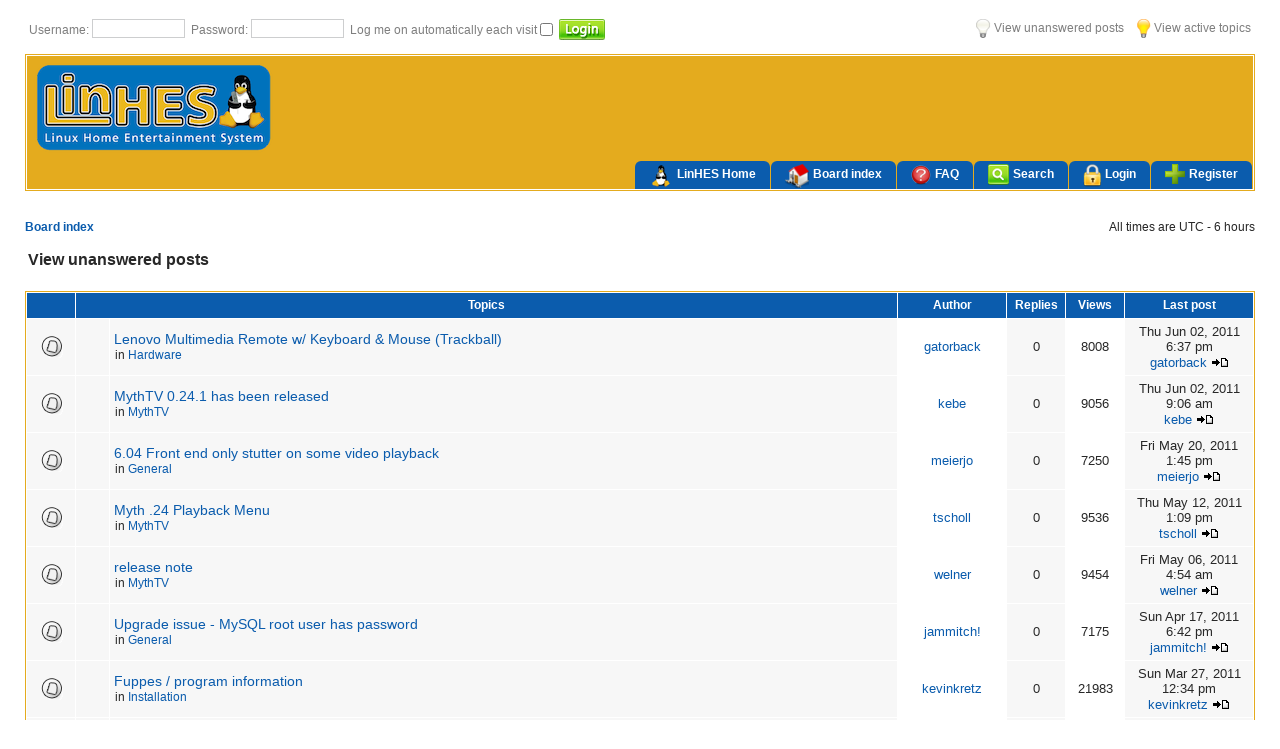

--- FILE ---
content_type: text/html; charset=UTF-8
request_url: http://forum.linhes.org/search.php?st=0&sk=t&sd=d&sr=topics&sid=b93fab5a7454c62c59414bb24d102a8f&search_id=unanswered&start=200
body_size: 90824
content:

<!DOCTYPE html PUBLIC "-//W3C//DTD XHTML 1.0 Transitional//EN" "http://www.w3.org/TR/xhtml1/DTD/xhtml1-transitional.dtd">
<html xmlns="http://www.w3.org/1999/xhtml" dir="ltr" lang="en-gb" xml:lang="en-gb">
<head>
<link rel="shortcut icon" href="http://forum.linhes.org/favicon.ico" />
<meta http-equiv="content-type" content="text/html; charset=UTF-8" />
<meta http-equiv="content-language" content="en-gb" />
<meta http-equiv="content-style-type" content="text/css" />
<meta http-equiv="imagetoolbar" content="no" />
<meta name="resource-type" content="document" />
<meta name="distribution" content="global" />
<meta name="keywords" content="" />
<meta name="description" content="" />

<title>LinHES Forums &bull; View unanswered posts</title>



<link rel="stylesheet" href="./style.php?id=10&amp;lang=en&amp;sid=09f0cbcfb13d81591429513ef8723032" type="text/css" />

<script type="text/javascript">
// <![CDATA[


function popup(url, width, height, name)
{
	if (!name)
	{
		name = '_popup';
	}

	window.open(url.replace(/&amp;/g, '&'), name, 'height=' + height + ',resizable=yes,scrollbars=yes,width=' + width);
	return false;
}

function jumpto()
{
	var page = prompt('Enter the page number you wish to go to:', '5');
	var per_page = '50';
	var base_url = './search.php?st=0&amp;sk=t&amp;sd=d&amp;sr=topics&amp;sid=09f0cbcfb13d81591429513ef8723032&amp;search_id=unanswered';

	if (page !== null && !isNaN(page) && page == Math.floor(page) && page > 0)
	{
		if (base_url.indexOf('?') == -1)
		{
			document.location.href = base_url + '?start=' + ((page - 1) * per_page);
		}
		else
		{
			document.location.href = base_url.replace(/&amp;/g, '&') + '&start=' + ((page - 1) * per_page);
		}
	}
}

/**
* Find a member
*/
function find_username(url)
{
	popup(url, 760, 570, '_usersearch');
	return false;
}

/**
* Mark/unmark checklist
* id = ID of parent container, name = name prefix, state = state [true/false]
*/
function marklist(id, name, state)
{
	var parent = document.getElementById(id);
	if (!parent)
	{
		eval('parent = document.' + id);
	}

	if (!parent)
	{
		return;
	}

	var rb = parent.getElementsByTagName('input');
	
	for (var r = 0; r < rb.length; r++)
	{
		if (rb[r].name.substr(0, name.length) == name)
		{
			rb[r].checked = state;
		}
	}
}



// ]]>
</script>

<script type="text/javascript" src="./styles/just_enjoy_LH/theme/js/tro/event.js"></script>
<script type="text/javascript">
<!--
	var IMGDIR_MISC22 = "./styles/just_enjoy_LH/theme/images";
// -->
</script>

<script type="text/javascript" src="./styles/just_enjoy_LH/theme/js/tro/core.js"></script>
<script type="text/javascript" src="./styles/just_enjoy_LH/theme/js/tro/min.js"></script>
</head>
<body class="ltr">

<a name="top"></a>


 
 
<div id="wrapheader">


  <div class="zaman">
   	 <span style="float:left;"></span>
   	 <span style="float:right;"></span>
    
  </div>
  <div class="temizle"></div>

	<div class="en_ust_menu ufak_harf">
    
    <span style="float:left">
    
	
	<form method="post" action="./ucp.php?mode=login&amp;sid=09f0cbcfb13d81591429513ef8723032">

	<label><label class="label">Username: </label><input class="post" type="text" name="username" size="10" />&nbsp; </label><label><label class="label">Password: </label><input class="post" type="password" name="password" size="10" /></label>&nbsp;  <label for="hatirla"> <label class="label">Log me on automatically each visit </label><input id="hatirla" type="checkbox" class="radio" name="autologin" /></label>&nbsp; <input type="submit" class="btnlogin" name="login" value="" />
	
	<input type="hidden" name="redirect" value="./search.php?st=0&amp;sk=t&amp;sd=d&amp;sr=topics&amp;search_id=unanswered&amp;start=200&amp;sid=09f0cbcfb13d81591429513ef8723032" />

	
	</form>
    <br />

    
    
    </span>
    
    
    
    <span style="float:right">
    
		
 	
		<a href="./search.php?search_id=unanswered&amp;sid=09f0cbcfb13d81591429513ef8723032"><img src="./styles/just_enjoy_LH/theme/images/cevapsiz.png" class="ortala" /> View unanswered posts</a> &nbsp;&nbsp;
         <a href="./search.php?search_id=active_topics&amp;sid=09f0cbcfb13d81591429513ef8723032"><img src="./styles/just_enjoy_LH/theme/images/unread2.png" class="ortala" /> View active topics</a> 
		
   </span>
 
    </div>
        
        
        
        
<table width="100%" cellspacing="1" class="tablebg">
  <tr class="header">
    <td class="logo">
     <a href="./index.php?sid=09f0cbcfb13d81591429513ef8723032" title="Board index" id="logo"><img src="./styles/just_enjoy_LH/imageset/linhes_header_sm.png" alt="" title="" /></a>
<!--     <em><a href="./index.php?sid=09f0cbcfb13d81591429513ef8723032">LinHES Forums</a></em>     <br />
     <span class="logo_tarifi">The home of LinHES</span>        -->
    </td>
    <td class="td_menu"><ul id="menu">
      <li><a href="http://linhes.org" title=""><img src="./styles/just_enjoy_LH/theme/images/lh_home.png" />LinHES Home</a></li>
      <li><a href="./index.php?sid=09f0cbcfb13d81591429513ef8723032" title=""><img src="./styles/just_enjoy_LH/theme/images/forum_home.png" />Board index</a></li>
      <li><a href="./faq.php?sid=09f0cbcfb13d81591429513ef8723032" title=""><img src="./styles/just_enjoy_LH/theme/images/FAQ.png" />FAQ</a></li>
      
      
      <li><a href="./search.php?sid=09f0cbcfb13d81591429513ef8723032" title=""><img src="./styles/just_enjoy_LH/theme/images/ara.png" />Search</a></li>
     	 <li><a href="./ucp.php?mode=login&amp;sid=09f0cbcfb13d81591429513ef8723032" title=""><img src="./styles/just_enjoy_LH/theme/images/giris.png"  />Login </a></li>
      				     <li><a href="./ucp.php?mode=register&amp;sid=09f0cbcfb13d81591429513ef8723032" title="" ><img src="./styles/just_enjoy_LH/theme/images/kayit.png"  /> Register</a></li>
					
      
            
  
     
    </ul></td></tr>
</table>
        
	        



</div>

<div id="wrapcentre">


	<div style="clear: both;"></div>

	<br />
    
    <div>
			<p class="breadcrumbs"><a href="./index.php?sid=09f0cbcfb13d81591429513ef8723032">Board index</a></p>
			<p class="datetime">All times are UTC - 6 hours </p>
    </div>
    <br />
    <br />

<form method="post" action="./search.php?st=0&amp;sk=t&amp;sd=d&amp;sr=topics&amp;sid=09f0cbcfb13d81591429513ef8723032&amp;search_id=unanswered">

<table width="100%" cellspacing="1">
<tr>
	<td colspan="2"><span class="titles">View unanswered posts</span><br /></td>
</tr>
<tr>
	<td class="genmed"></td>
	<td align="right"></td>
</tr>
</table>

<br clear="all" />



	<table class="tablebg" width="100%" cellspacing="1">
	<tr>
		<th width="4%" nowrap="nowrap">&nbsp;</th>
		<th colspan="2" nowrap="nowrap">&nbsp;Topics&nbsp;</th>
		<th nowrap="nowrap">&nbsp;Author&nbsp;</th>
		<th nowrap="nowrap">&nbsp;Replies&nbsp;</th>
		<th nowrap="nowrap">&nbsp;Views&nbsp;</th>
		<th nowrap="nowrap">&nbsp;Last post&nbsp;</th>
	</tr>
	
		<tr valign="middle">
			<td class="row1" width="25" align="center"><img src="./styles/just_enjoy_LH/imageset/topic_read.gif" alt="There are no new unread posts for this topic." title="There are no new unread posts for this topic." /></td>
			<td class="row1" width="25" align="center">
			
			</td>
			<td class="row1">
				
				 
                
                <a href="./viewtopic.php?f=23&amp;t=22137&amp;sid=09f0cbcfb13d81591429513ef8723032" class="topictitle">Lenovo Multimedia Remote w/ Keyboard &amp; Mouse (Trackball)</a>
                
					<p class="gensmall">in <a href="./viewforum.php?f=23&amp;sid=09f0cbcfb13d81591429513ef8723032">Hardware</a></p>
				
			</td>
			<td class="row2" width="100" align="center"><p class="topicauthor"><a href="./memberlist.php?mode=viewprofile&amp;u=28317&amp;sid=09f0cbcfb13d81591429513ef8723032">gatorback</a></p></td>
			<td class="row1" width="50" align="center"><p class="topicdetails">0</p></td>
			<td class="row2" width="50" align="center"><p class="topicdetails">8008</p></td>
			<td class="row1" width="120" align="center">
				<p class="topicdetails">Thu Jun 02, 2011 6:37 pm</p>
				<p class="topicdetails"><a href="./memberlist.php?mode=viewprofile&amp;u=28317&amp;sid=09f0cbcfb13d81591429513ef8723032">gatorback</a>
					<a href="./viewtopic.php?f=23&amp;t=22137&amp;p=132457&amp;sid=09f0cbcfb13d81591429513ef8723032#p132457"><img src="./styles/just_enjoy_LH/imageset/icon_topic_latest.gif" alt="View the latest post" title="View the latest post" /></a>
				</p>
			</td>
		</tr>
	
		<tr valign="middle">
			<td class="row1" width="25" align="center"><img src="./styles/just_enjoy_LH/imageset/topic_read.gif" alt="There are no new unread posts for this topic." title="There are no new unread posts for this topic." /></td>
			<td class="row1" width="25" align="center">
			
			</td>
			<td class="row1">
				
				 
                
                <a href="./viewtopic.php?f=17&amp;t=22136&amp;sid=09f0cbcfb13d81591429513ef8723032" class="topictitle">MythTV 0.24.1 has been released</a>
                
					<p class="gensmall">in <a href="./viewforum.php?f=17&amp;sid=09f0cbcfb13d81591429513ef8723032">MythTV</a></p>
				
			</td>
			<td class="row2" width="100" align="center"><p class="topicauthor"><a href="./memberlist.php?mode=viewprofile&amp;u=1897&amp;sid=09f0cbcfb13d81591429513ef8723032">kebe</a></p></td>
			<td class="row1" width="50" align="center"><p class="topicdetails">0</p></td>
			<td class="row2" width="50" align="center"><p class="topicdetails">9056</p></td>
			<td class="row1" width="120" align="center">
				<p class="topicdetails">Thu Jun 02, 2011 9:06 am</p>
				<p class="topicdetails"><a href="./memberlist.php?mode=viewprofile&amp;u=1897&amp;sid=09f0cbcfb13d81591429513ef8723032">kebe</a>
					<a href="./viewtopic.php?f=17&amp;t=22136&amp;p=132456&amp;sid=09f0cbcfb13d81591429513ef8723032#p132456"><img src="./styles/just_enjoy_LH/imageset/icon_topic_latest.gif" alt="View the latest post" title="View the latest post" /></a>
				</p>
			</td>
		</tr>
	
		<tr valign="middle">
			<td class="row1" width="25" align="center"><img src="./styles/just_enjoy_LH/imageset/topic_read.gif" alt="There are no new unread posts for this topic." title="There are no new unread posts for this topic." /></td>
			<td class="row1" width="25" align="center">
			
			</td>
			<td class="row1">
				
				 
                
                <a href="./viewtopic.php?f=21&amp;t=22123&amp;sid=09f0cbcfb13d81591429513ef8723032" class="topictitle">6.04 Front end only stutter on some video playback</a>
                
					<p class="gensmall">in <a href="./viewforum.php?f=21&amp;sid=09f0cbcfb13d81591429513ef8723032">General</a></p>
				
			</td>
			<td class="row2" width="100" align="center"><p class="topicauthor"><a href="./memberlist.php?mode=viewprofile&amp;u=22733&amp;sid=09f0cbcfb13d81591429513ef8723032">meierjo</a></p></td>
			<td class="row1" width="50" align="center"><p class="topicdetails">0</p></td>
			<td class="row2" width="50" align="center"><p class="topicdetails">7250</p></td>
			<td class="row1" width="120" align="center">
				<p class="topicdetails">Fri May 20, 2011 1:45 pm</p>
				<p class="topicdetails"><a href="./memberlist.php?mode=viewprofile&amp;u=22733&amp;sid=09f0cbcfb13d81591429513ef8723032">meierjo</a>
					<a href="./viewtopic.php?f=21&amp;t=22123&amp;p=132399&amp;sid=09f0cbcfb13d81591429513ef8723032#p132399"><img src="./styles/just_enjoy_LH/imageset/icon_topic_latest.gif" alt="View the latest post" title="View the latest post" /></a>
				</p>
			</td>
		</tr>
	
		<tr valign="middle">
			<td class="row1" width="25" align="center"><img src="./styles/just_enjoy_LH/imageset/topic_read.gif" alt="There are no new unread posts for this topic." title="There are no new unread posts for this topic." /></td>
			<td class="row1" width="25" align="center">
			
			</td>
			<td class="row1">
				
				 
                
                <a href="./viewtopic.php?f=17&amp;t=22112&amp;sid=09f0cbcfb13d81591429513ef8723032" class="topictitle">Myth .24  Playback Menu</a>
                
					<p class="gensmall">in <a href="./viewforum.php?f=17&amp;sid=09f0cbcfb13d81591429513ef8723032">MythTV</a></p>
				
			</td>
			<td class="row2" width="100" align="center"><p class="topicauthor"><a href="./memberlist.php?mode=viewprofile&amp;u=11964&amp;sid=09f0cbcfb13d81591429513ef8723032">tscholl</a></p></td>
			<td class="row1" width="50" align="center"><p class="topicdetails">0</p></td>
			<td class="row2" width="50" align="center"><p class="topicdetails">9536</p></td>
			<td class="row1" width="120" align="center">
				<p class="topicdetails">Thu May 12, 2011 1:09 pm</p>
				<p class="topicdetails"><a href="./memberlist.php?mode=viewprofile&amp;u=11964&amp;sid=09f0cbcfb13d81591429513ef8723032">tscholl</a>
					<a href="./viewtopic.php?f=17&amp;t=22112&amp;p=132324&amp;sid=09f0cbcfb13d81591429513ef8723032#p132324"><img src="./styles/just_enjoy_LH/imageset/icon_topic_latest.gif" alt="View the latest post" title="View the latest post" /></a>
				</p>
			</td>
		</tr>
	
		<tr valign="middle">
			<td class="row1" width="25" align="center"><img src="./styles/just_enjoy_LH/imageset/topic_read.gif" alt="There are no new unread posts for this topic." title="There are no new unread posts for this topic." /></td>
			<td class="row1" width="25" align="center">
			
			</td>
			<td class="row1">
				
				 
                
                <a href="./viewtopic.php?f=17&amp;t=22106&amp;sid=09f0cbcfb13d81591429513ef8723032" class="topictitle">release note</a>
                
					<p class="gensmall">in <a href="./viewforum.php?f=17&amp;sid=09f0cbcfb13d81591429513ef8723032">MythTV</a></p>
				
			</td>
			<td class="row2" width="100" align="center"><p class="topicauthor"><a href="./memberlist.php?mode=viewprofile&amp;u=24106&amp;sid=09f0cbcfb13d81591429513ef8723032">welner</a></p></td>
			<td class="row1" width="50" align="center"><p class="topicdetails">0</p></td>
			<td class="row2" width="50" align="center"><p class="topicdetails">9454</p></td>
			<td class="row1" width="120" align="center">
				<p class="topicdetails">Fri May 06, 2011 4:54 am</p>
				<p class="topicdetails"><a href="./memberlist.php?mode=viewprofile&amp;u=24106&amp;sid=09f0cbcfb13d81591429513ef8723032">welner</a>
					<a href="./viewtopic.php?f=17&amp;t=22106&amp;p=132262&amp;sid=09f0cbcfb13d81591429513ef8723032#p132262"><img src="./styles/just_enjoy_LH/imageset/icon_topic_latest.gif" alt="View the latest post" title="View the latest post" /></a>
				</p>
			</td>
		</tr>
	
		<tr valign="middle">
			<td class="row1" width="25" align="center"><img src="./styles/just_enjoy_LH/imageset/topic_read.gif" alt="There are no new unread posts for this topic." title="There are no new unread posts for this topic." /></td>
			<td class="row1" width="25" align="center">
			
			</td>
			<td class="row1">
				
				 
                
                <a href="./viewtopic.php?f=21&amp;t=22091&amp;sid=09f0cbcfb13d81591429513ef8723032" class="topictitle">Upgrade issue - MySQL root user has password</a>
                
					<p class="gensmall">in <a href="./viewforum.php?f=21&amp;sid=09f0cbcfb13d81591429513ef8723032">General</a></p>
				
			</td>
			<td class="row2" width="100" align="center"><p class="topicauthor"><a href="./memberlist.php?mode=viewprofile&amp;u=29062&amp;sid=09f0cbcfb13d81591429513ef8723032">jammitch!</a></p></td>
			<td class="row1" width="50" align="center"><p class="topicdetails">0</p></td>
			<td class="row2" width="50" align="center"><p class="topicdetails">7175</p></td>
			<td class="row1" width="120" align="center">
				<p class="topicdetails">Sun Apr 17, 2011 6:42 pm</p>
				<p class="topicdetails"><a href="./memberlist.php?mode=viewprofile&amp;u=29062&amp;sid=09f0cbcfb13d81591429513ef8723032">jammitch!</a>
					<a href="./viewtopic.php?f=21&amp;t=22091&amp;p=132159&amp;sid=09f0cbcfb13d81591429513ef8723032#p132159"><img src="./styles/just_enjoy_LH/imageset/icon_topic_latest.gif" alt="View the latest post" title="View the latest post" /></a>
				</p>
			</td>
		</tr>
	
		<tr valign="middle">
			<td class="row1" width="25" align="center"><img src="./styles/just_enjoy_LH/imageset/topic_read.gif" alt="There are no new unread posts for this topic." title="There are no new unread posts for this topic." /></td>
			<td class="row1" width="25" align="center">
			
			</td>
			<td class="row1">
				
				 
                
                <a href="./viewtopic.php?f=14&amp;t=22075&amp;sid=09f0cbcfb13d81591429513ef8723032" class="topictitle">Fuppes / program information</a>
                
					<p class="gensmall">in <a href="./viewforum.php?f=14&amp;sid=09f0cbcfb13d81591429513ef8723032">Installation</a></p>
				
			</td>
			<td class="row2" width="100" align="center"><p class="topicauthor"><a href="./memberlist.php?mode=viewprofile&amp;u=22642&amp;sid=09f0cbcfb13d81591429513ef8723032">kevinkretz</a></p></td>
			<td class="row1" width="50" align="center"><p class="topicdetails">0</p></td>
			<td class="row2" width="50" align="center"><p class="topicdetails">21983</p></td>
			<td class="row1" width="120" align="center">
				<p class="topicdetails">Sun Mar 27, 2011 12:34 pm</p>
				<p class="topicdetails"><a href="./memberlist.php?mode=viewprofile&amp;u=22642&amp;sid=09f0cbcfb13d81591429513ef8723032">kevinkretz</a>
					<a href="./viewtopic.php?f=14&amp;t=22075&amp;p=132040&amp;sid=09f0cbcfb13d81591429513ef8723032#p132040"><img src="./styles/just_enjoy_LH/imageset/icon_topic_latest.gif" alt="View the latest post" title="View the latest post" /></a>
				</p>
			</td>
		</tr>
	
		<tr valign="middle">
			<td class="row1" width="25" align="center"><img src="./styles/just_enjoy_LH/imageset/topic_read.gif" alt="There are no new unread posts for this topic." title="There are no new unread posts for this topic." /></td>
			<td class="row1" width="25" align="center">
			
			</td>
			<td class="row1">
				
				 
                
                <a href="./viewtopic.php?f=11&amp;t=22061&amp;sid=09f0cbcfb13d81591429513ef8723032" class="topictitle">Webserver root directory in R6  [SOLVED]</a>
                
					<p class="gensmall">in <a href="./viewforum.php?f=11&amp;sid=09f0cbcfb13d81591429513ef8723032">Usage/HowTo</a></p>
				
			</td>
			<td class="row2" width="100" align="center"><p class="topicauthor"><a href="./memberlist.php?mode=viewprofile&amp;u=28317&amp;sid=09f0cbcfb13d81591429513ef8723032">gatorback</a></p></td>
			<td class="row1" width="50" align="center"><p class="topicdetails">0</p></td>
			<td class="row2" width="50" align="center"><p class="topicdetails">20592</p></td>
			<td class="row1" width="120" align="center">
				<p class="topicdetails">Mon Mar 14, 2011 7:03 pm</p>
				<p class="topicdetails"><a href="./memberlist.php?mode=viewprofile&amp;u=28317&amp;sid=09f0cbcfb13d81591429513ef8723032">gatorback</a>
					<a href="./viewtopic.php?f=11&amp;t=22061&amp;p=131890&amp;sid=09f0cbcfb13d81591429513ef8723032#p131890"><img src="./styles/just_enjoy_LH/imageset/icon_topic_latest.gif" alt="View the latest post" title="View the latest post" /></a>
				</p>
			</td>
		</tr>
	
		<tr valign="middle">
			<td class="row1" width="25" align="center"><img src="./styles/just_enjoy_LH/imageset/topic_read.gif" alt="There are no new unread posts for this topic." title="There are no new unread posts for this topic." /></td>
			<td class="row1" width="25" align="center">
			
			</td>
			<td class="row1">
				
				 
                
                <a href="./viewtopic.php?f=21&amp;t=22045&amp;sid=09f0cbcfb13d81591429513ef8723032" class="topictitle">6.04 Schema upgrade failed</a>
                
					<p class="gensmall">in <a href="./viewforum.php?f=21&amp;sid=09f0cbcfb13d81591429513ef8723032">General</a></p>
				
			</td>
			<td class="row2" width="100" align="center"><p class="topicauthor"><a href="./memberlist.php?mode=viewprofile&amp;u=3921&amp;sid=09f0cbcfb13d81591429513ef8723032">snaproll</a></p></td>
			<td class="row1" width="50" align="center"><p class="topicdetails">0</p></td>
			<td class="row2" width="50" align="center"><p class="topicdetails">7206</p></td>
			<td class="row1" width="120" align="center">
				<p class="topicdetails">Sat Mar 05, 2011 8:39 am</p>
				<p class="topicdetails"><a href="./memberlist.php?mode=viewprofile&amp;u=3921&amp;sid=09f0cbcfb13d81591429513ef8723032">snaproll</a>
					<a href="./viewtopic.php?f=21&amp;t=22045&amp;p=131797&amp;sid=09f0cbcfb13d81591429513ef8723032#p131797"><img src="./styles/just_enjoy_LH/imageset/icon_topic_latest.gif" alt="View the latest post" title="View the latest post" /></a>
				</p>
			</td>
		</tr>
	
		<tr valign="middle">
			<td class="row1" width="25" align="center"><img src="./styles/just_enjoy_LH/imageset/topic_read.gif" alt="There are no new unread posts for this topic." title="There are no new unread posts for this topic." /></td>
			<td class="row1" width="25" align="center">
			
			</td>
			<td class="row1">
				
				 
                
                <a href="./viewtopic.php?f=22&amp;t=22043&amp;sid=09f0cbcfb13d81591429513ef8723032" class="topictitle">LinHES R6.04 (MythTV 0.24) Digital (SPDIF) Audio Issues</a>
                
					<p class="gensmall">in <a href="./viewforum.php?f=22&amp;sid=09f0cbcfb13d81591429513ef8723032">Installation</a></p>
				
			</td>
			<td class="row2" width="100" align="center"><p class="topicauthor"><a href="./memberlist.php?mode=viewprofile&amp;u=4615&amp;sid=09f0cbcfb13d81591429513ef8723032">twbutler</a></p></td>
			<td class="row1" width="50" align="center"><p class="topicdetails">0</p></td>
			<td class="row2" width="50" align="center"><p class="topicdetails">8458</p></td>
			<td class="row1" width="120" align="center">
				<p class="topicdetails">Thu Mar 03, 2011 8:38 pm</p>
				<p class="topicdetails"><a href="./memberlist.php?mode=viewprofile&amp;u=4615&amp;sid=09f0cbcfb13d81591429513ef8723032">twbutler</a>
					<a href="./viewtopic.php?f=22&amp;t=22043&amp;p=131784&amp;sid=09f0cbcfb13d81591429513ef8723032#p131784"><img src="./styles/just_enjoy_LH/imageset/icon_topic_latest.gif" alt="View the latest post" title="View the latest post" /></a>
				</p>
			</td>
		</tr>
	
		<tr valign="middle">
			<td class="row1" width="25" align="center"><img src="./styles/just_enjoy_LH/imageset/topic_read.gif" alt="There are no new unread posts for this topic." title="There are no new unread posts for this topic." /></td>
			<td class="row1" width="25" align="center">
			
			</td>
			<td class="row1">
				
				 
                
                <a href="./viewtopic.php?f=5&amp;t=22039&amp;sid=09f0cbcfb13d81591429513ef8723032" class="topictitle">Riddle me this how does the Boxee box have netflix but linux</a>
                
					<p class="gensmall">in <a href="./viewforum.php?f=5&amp;sid=09f0cbcfb13d81591429513ef8723032">General</a></p>
				
			</td>
			<td class="row2" width="100" align="center"><p class="topicauthor"><a href="./memberlist.php?mode=viewprofile&amp;u=17424&amp;sid=09f0cbcfb13d81591429513ef8723032">mattbatt</a></p></td>
			<td class="row1" width="50" align="center"><p class="topicdetails">0</p></td>
			<td class="row2" width="50" align="center"><p class="topicdetails">10751</p></td>
			<td class="row1" width="120" align="center">
				<p class="topicdetails">Thu Feb 24, 2011 10:49 pm</p>
				<p class="topicdetails"><a href="./memberlist.php?mode=viewprofile&amp;u=17424&amp;sid=09f0cbcfb13d81591429513ef8723032">mattbatt</a>
					<a href="./viewtopic.php?f=5&amp;t=22039&amp;p=131735&amp;sid=09f0cbcfb13d81591429513ef8723032#p131735"><img src="./styles/just_enjoy_LH/imageset/icon_topic_latest.gif" alt="View the latest post" title="View the latest post" /></a>
				</p>
			</td>
		</tr>
	
		<tr valign="middle">
			<td class="row1" width="25" align="center"><img src="./styles/just_enjoy_LH/imageset/topic_read.gif" alt="There are no new unread posts for this topic." title="There are no new unread posts for this topic." /></td>
			<td class="row1" width="25" align="center">
			
			</td>
			<td class="row1">
				
				 
                
                <a href="./viewtopic.php?f=22&amp;t=22031&amp;sid=09f0cbcfb13d81591429513ef8723032" class="topictitle">Status für Repos ... normal and testing</a>
                
					<p class="gensmall">in <a href="./viewforum.php?f=22&amp;sid=09f0cbcfb13d81591429513ef8723032">Installation</a></p>
				
			</td>
			<td class="row2" width="100" align="center"><p class="topicauthor"><a href="./memberlist.php?mode=viewprofile&amp;u=8986&amp;sid=09f0cbcfb13d81591429513ef8723032">Martin1802</a></p></td>
			<td class="row1" width="50" align="center"><p class="topicdetails">0</p></td>
			<td class="row2" width="50" align="center"><p class="topicdetails">7174</p></td>
			<td class="row1" width="120" align="center">
				<p class="topicdetails">Thu Feb 17, 2011 12:07 pm</p>
				<p class="topicdetails"><a href="./memberlist.php?mode=viewprofile&amp;u=8986&amp;sid=09f0cbcfb13d81591429513ef8723032">Martin1802</a>
					<a href="./viewtopic.php?f=22&amp;t=22031&amp;p=131655&amp;sid=09f0cbcfb13d81591429513ef8723032#p131655"><img src="./styles/just_enjoy_LH/imageset/icon_topic_latest.gif" alt="View the latest post" title="View the latest post" /></a>
				</p>
			</td>
		</tr>
	
		<tr valign="middle">
			<td class="row1" width="25" align="center"><img src="./styles/just_enjoy_LH/imageset/topic_read.gif" alt="There are no new unread posts for this topic." title="There are no new unread posts for this topic." /></td>
			<td class="row1" width="25" align="center">
			
			</td>
			<td class="row1">
				
				 
                
                <a href="./viewtopic.php?f=17&amp;t=22029&amp;sid=09f0cbcfb13d81591429513ef8723032" class="topictitle">power failure, now recordings wrong length?  (Solved)</a>
                
					<p class="gensmall">in <a href="./viewforum.php?f=17&amp;sid=09f0cbcfb13d81591429513ef8723032">MythTV</a></p>
				
			</td>
			<td class="row2" width="100" align="center"><p class="topicauthor"><a href="./memberlist.php?mode=viewprofile&amp;u=17733&amp;sid=09f0cbcfb13d81591429513ef8723032">borgednow</a></p></td>
			<td class="row1" width="50" align="center"><p class="topicdetails">0</p></td>
			<td class="row2" width="50" align="center"><p class="topicdetails">8372</p></td>
			<td class="row1" width="120" align="center">
				<p class="topicdetails">Wed Feb 16, 2011 1:00 pm</p>
				<p class="topicdetails"><a href="./memberlist.php?mode=viewprofile&amp;u=17733&amp;sid=09f0cbcfb13d81591429513ef8723032">borgednow</a>
					<a href="./viewtopic.php?f=17&amp;t=22029&amp;p=131643&amp;sid=09f0cbcfb13d81591429513ef8723032#p131643"><img src="./styles/just_enjoy_LH/imageset/icon_topic_latest.gif" alt="View the latest post" title="View the latest post" /></a>
				</p>
			</td>
		</tr>
	
		<tr valign="middle">
			<td class="row1" width="25" align="center"><img src="./styles/just_enjoy_LH/imageset/topic_read.gif" alt="There are no new unread posts for this topic." title="There are no new unread posts for this topic." /></td>
			<td class="row1" width="25" align="center">
			
			</td>
			<td class="row1">
				
				 
                
                <a href="./viewtopic.php?f=26&amp;t=22025&amp;sid=09f0cbcfb13d81591429513ef8723032" class="topictitle">Fully Built Media Server Looking for a home</a>
                
					<p class="gensmall">in <a href="./viewforum.php?f=26&amp;sid=09f0cbcfb13d81591429513ef8723032">Buy, Sell or Trade</a></p>
				
			</td>
			<td class="row2" width="100" align="center"><p class="topicauthor"><a href="./memberlist.php?mode=viewprofile&amp;u=27959&amp;sid=09f0cbcfb13d81591429513ef8723032">aparmar</a></p></td>
			<td class="row1" width="50" align="center"><p class="topicdetails">0</p></td>
			<td class="row2" width="50" align="center"><p class="topicdetails">28126</p></td>
			<td class="row1" width="120" align="center">
				<p class="topicdetails">Tue Feb 15, 2011 2:52 am</p>
				<p class="topicdetails"><a href="./memberlist.php?mode=viewprofile&amp;u=27959&amp;sid=09f0cbcfb13d81591429513ef8723032">aparmar</a>
					<a href="./viewtopic.php?f=26&amp;t=22025&amp;p=131633&amp;sid=09f0cbcfb13d81591429513ef8723032#p131633"><img src="./styles/just_enjoy_LH/imageset/icon_topic_latest.gif" alt="View the latest post" title="View the latest post" /></a>
				</p>
			</td>
		</tr>
	
		<tr valign="middle">
			<td class="row1" width="25" align="center"><img src="./styles/just_enjoy_LH/imageset/topic_read.gif" alt="There are no new unread posts for this topic." title="There are no new unread posts for this topic." /></td>
			<td class="row1" width="25" align="center">
			
			</td>
			<td class="row1">
				
				 
                
                <a href="./viewtopic.php?f=26&amp;t=22024&amp;sid=09f0cbcfb13d81591429513ef8723032" class="topictitle">M2NPV-VM - Looking for a good home</a>
                
					<p class="gensmall">in <a href="./viewforum.php?f=26&amp;sid=09f0cbcfb13d81591429513ef8723032">Buy, Sell or Trade</a></p>
				
			</td>
			<td class="row2" width="100" align="center"><p class="topicauthor"><a href="./memberlist.php?mode=viewprofile&amp;u=27959&amp;sid=09f0cbcfb13d81591429513ef8723032">aparmar</a></p></td>
			<td class="row1" width="50" align="center"><p class="topicdetails">0</p></td>
			<td class="row2" width="50" align="center"><p class="topicdetails">26202</p></td>
			<td class="row1" width="120" align="center">
				<p class="topicdetails">Tue Feb 15, 2011 2:41 am</p>
				<p class="topicdetails"><a href="./memberlist.php?mode=viewprofile&amp;u=27959&amp;sid=09f0cbcfb13d81591429513ef8723032">aparmar</a>
					<a href="./viewtopic.php?f=26&amp;t=22024&amp;p=131632&amp;sid=09f0cbcfb13d81591429513ef8723032#p131632"><img src="./styles/just_enjoy_LH/imageset/icon_topic_latest.gif" alt="View the latest post" title="View the latest post" /></a>
				</p>
			</td>
		</tr>
	
		<tr valign="middle">
			<td class="row1" width="25" align="center"><img src="./styles/just_enjoy_LH/imageset/topic_read.gif" alt="There are no new unread posts for this topic." title="There are no new unread posts for this topic." /></td>
			<td class="row1" width="25" align="center">
			
			</td>
			<td class="row1">
				
				 
                
                <a href="./viewtopic.php?f=24&amp;t=21993&amp;sid=09f0cbcfb13d81591429513ef8723032" class="topictitle">Hotkeys in LinHES</a>
                
					<p class="gensmall">in <a href="./viewforum.php?f=24&amp;sid=09f0cbcfb13d81591429513ef8723032">Hints &amp; Tips</a></p>
				
			</td>
			<td class="row2" width="100" align="center"><p class="topicauthor"><a href="./memberlist.php?mode=viewprofile&amp;u=17424&amp;sid=09f0cbcfb13d81591429513ef8723032">mattbatt</a></p></td>
			<td class="row1" width="50" align="center"><p class="topicdetails">0</p></td>
			<td class="row2" width="50" align="center"><p class="topicdetails">21598</p></td>
			<td class="row1" width="120" align="center">
				<p class="topicdetails">Tue Jan 25, 2011 2:13 am</p>
				<p class="topicdetails"><a href="./memberlist.php?mode=viewprofile&amp;u=17424&amp;sid=09f0cbcfb13d81591429513ef8723032">mattbatt</a>
					<a href="./viewtopic.php?f=24&amp;t=21993&amp;p=131377&amp;sid=09f0cbcfb13d81591429513ef8723032#p131377"><img src="./styles/just_enjoy_LH/imageset/icon_topic_latest.gif" alt="View the latest post" title="View the latest post" /></a>
				</p>
			</td>
		</tr>
	
		<tr valign="middle">
			<td class="row1" width="25" align="center"><img src="./styles/just_enjoy_LH/imageset/topic_read.gif" alt="There are no new unread posts for this topic." title="There are no new unread posts for this topic." /></td>
			<td class="row1" width="25" align="center">
			
			</td>
			<td class="row1">
				
				 
                
                <a href="./viewtopic.php?f=17&amp;t=21984&amp;sid=09f0cbcfb13d81591429513ef8723032" class="topictitle">Frontend Crashes</a>
                
					<p class="gensmall">in <a href="./viewforum.php?f=17&amp;sid=09f0cbcfb13d81591429513ef8723032">MythTV</a></p>
				
			</td>
			<td class="row2" width="100" align="center"><p class="topicauthor"><a href="./memberlist.php?mode=viewprofile&amp;u=33705&amp;sid=09f0cbcfb13d81591429513ef8723032">averagejoe</a></p></td>
			<td class="row1" width="50" align="center"><p class="topicdetails">0</p></td>
			<td class="row2" width="50" align="center"><p class="topicdetails">8694</p></td>
			<td class="row1" width="120" align="center">
				<p class="topicdetails">Wed Jan 19, 2011 11:10 am</p>
				<p class="topicdetails"><a href="./memberlist.php?mode=viewprofile&amp;u=33705&amp;sid=09f0cbcfb13d81591429513ef8723032">averagejoe</a>
					<a href="./viewtopic.php?f=17&amp;t=21984&amp;p=131316&amp;sid=09f0cbcfb13d81591429513ef8723032#p131316"><img src="./styles/just_enjoy_LH/imageset/icon_topic_latest.gif" alt="View the latest post" title="View the latest post" /></a>
				</p>
			</td>
		</tr>
	
		<tr valign="middle">
			<td class="row1" width="25" align="center"><img src="./styles/just_enjoy_LH/imageset/topic_read.gif" alt="There are no new unread posts for this topic." title="There are no new unread posts for this topic." /></td>
			<td class="row1" width="25" align="center">
			
			</td>
			<td class="row1">
				
				 
                
                <a href="./viewtopic.php?f=21&amp;t=21975&amp;sid=09f0cbcfb13d81591429513ef8723032" class="topictitle">scan - solved</a>
                
					<p class="gensmall">in <a href="./viewforum.php?f=21&amp;sid=09f0cbcfb13d81591429513ef8723032">General</a></p>
				
			</td>
			<td class="row2" width="100" align="center"><p class="topicauthor"><a href="./memberlist.php?mode=viewprofile&amp;u=4680&amp;sid=09f0cbcfb13d81591429513ef8723032">stinga</a></p></td>
			<td class="row1" width="50" align="center"><p class="topicdetails">0</p></td>
			<td class="row2" width="50" align="center"><p class="topicdetails">6756</p></td>
			<td class="row1" width="120" align="center">
				<p class="topicdetails">Thu Jan 13, 2011 4:49 am</p>
				<p class="topicdetails"><a href="./memberlist.php?mode=viewprofile&amp;u=4680&amp;sid=09f0cbcfb13d81591429513ef8723032">stinga</a>
					<a href="./viewtopic.php?f=21&amp;t=21975&amp;p=131267&amp;sid=09f0cbcfb13d81591429513ef8723032#p131267"><img src="./styles/just_enjoy_LH/imageset/icon_topic_latest.gif" alt="View the latest post" title="View the latest post" /></a>
				</p>
			</td>
		</tr>
	
		<tr valign="middle">
			<td class="row1" width="25" align="center"><img src="./styles/just_enjoy_LH/imageset/topic_read.gif" alt="There are no new unread posts for this topic." title="There are no new unread posts for this topic." /></td>
			<td class="row1" width="25" align="center">
			
			</td>
			<td class="row1">
				
				 
                
                <a href="./viewtopic.php?f=1&amp;t=21969&amp;sid=09f0cbcfb13d81591429513ef8723032" class="topictitle">R5.5 installer cd - Live CD frontend?</a>
                
					<p class="gensmall">in <a href="./viewforum.php?f=1&amp;sid=09f0cbcfb13d81591429513ef8723032">Installation</a></p>
				
			</td>
			<td class="row2" width="100" align="center"><p class="topicauthor"><a href="./memberlist.php?mode=viewprofile&amp;u=11167&amp;sid=09f0cbcfb13d81591429513ef8723032">neutron68</a></p></td>
			<td class="row1" width="50" align="center"><p class="topicdetails">0</p></td>
			<td class="row2" width="50" align="center"><p class="topicdetails">19674</p></td>
			<td class="row1" width="120" align="center">
				<p class="topicdetails">Sun Jan 09, 2011 11:01 am</p>
				<p class="topicdetails"><a href="./memberlist.php?mode=viewprofile&amp;u=11167&amp;sid=09f0cbcfb13d81591429513ef8723032">neutron68</a>
					<a href="./viewtopic.php?f=1&amp;t=21969&amp;p=131236&amp;sid=09f0cbcfb13d81591429513ef8723032#p131236"><img src="./styles/just_enjoy_LH/imageset/icon_topic_latest.gif" alt="View the latest post" title="View the latest post" /></a>
				</p>
			</td>
		</tr>
	
		<tr valign="middle">
			<td class="row1" width="25" align="center"><img src="./styles/just_enjoy_LH/imageset/topic_read.gif" alt="There are no new unread posts for this topic." title="There are no new unread posts for this topic." /></td>
			<td class="row1" width="25" align="center">
			
			</td>
			<td class="row1">
				
				 
                
                <a href="./viewtopic.php?f=21&amp;t=21960&amp;sid=09f0cbcfb13d81591429513ef8723032" class="topictitle">Remote key Prompt?</a>
                
					<p class="gensmall">in <a href="./viewforum.php?f=21&amp;sid=09f0cbcfb13d81591429513ef8723032">General</a></p>
				
			</td>
			<td class="row2" width="100" align="center"><p class="topicauthor"><a href="./memberlist.php?mode=viewprofile&amp;u=11992&amp;sid=09f0cbcfb13d81591429513ef8723032">opel70</a></p></td>
			<td class="row1" width="50" align="center"><p class="topicdetails">0</p></td>
			<td class="row2" width="50" align="center"><p class="topicdetails">6898</p></td>
			<td class="row1" width="120" align="center">
				<p class="topicdetails">Mon Jan 03, 2011 9:25 pm</p>
				<p class="topicdetails"><a href="./memberlist.php?mode=viewprofile&amp;u=11992&amp;sid=09f0cbcfb13d81591429513ef8723032">opel70</a>
					<a href="./viewtopic.php?f=21&amp;t=21960&amp;p=131174&amp;sid=09f0cbcfb13d81591429513ef8723032#p131174"><img src="./styles/just_enjoy_LH/imageset/icon_topic_latest.gif" alt="View the latest post" title="View the latest post" /></a>
				</p>
			</td>
		</tr>
	
		<tr valign="middle">
			<td class="row1" width="25" align="center"><img src="./styles/just_enjoy_LH/imageset/topic_read.gif" alt="There are no new unread posts for this topic." title="There are no new unread posts for this topic." /></td>
			<td class="row1" width="25" align="center">
			
			</td>
			<td class="row1">
				
				 
                
                <a href="./viewtopic.php?f=23&amp;t=21959&amp;sid=09f0cbcfb13d81591429513ef8723032" class="topictitle">Any experience with hook-up of Hauppauge 1212 and Dish HD ?</a>
                
					<p class="gensmall">in <a href="./viewforum.php?f=23&amp;sid=09f0cbcfb13d81591429513ef8723032">Hardware</a></p>
				
			</td>
			<td class="row2" width="100" align="center"><p class="topicauthor"><a href="./memberlist.php?mode=viewprofile&amp;u=3921&amp;sid=09f0cbcfb13d81591429513ef8723032">snaproll</a></p></td>
			<td class="row1" width="50" align="center"><p class="topicdetails">0</p></td>
			<td class="row2" width="50" align="center"><p class="topicdetails">7629</p></td>
			<td class="row1" width="120" align="center">
				<p class="topicdetails">Mon Jan 03, 2011 10:12 am</p>
				<p class="topicdetails"><a href="./memberlist.php?mode=viewprofile&amp;u=3921&amp;sid=09f0cbcfb13d81591429513ef8723032">snaproll</a>
					<a href="./viewtopic.php?f=23&amp;t=21959&amp;p=131169&amp;sid=09f0cbcfb13d81591429513ef8723032#p131169"><img src="./styles/just_enjoy_LH/imageset/icon_topic_latest.gif" alt="View the latest post" title="View the latest post" /></a>
				</p>
			</td>
		</tr>
	
		<tr valign="middle">
			<td class="row1" width="25" align="center"><img src="./styles/just_enjoy_LH/imageset/topic_read.gif" alt="There are no new unread posts for this topic." title="There are no new unread posts for this topic." /></td>
			<td class="row1" width="25" align="center">
			
			</td>
			<td class="row1">
				
				 
                
                <a href="./viewtopic.php?f=14&amp;t=21952&amp;sid=09f0cbcfb13d81591429513ef8723032" class="topictitle">No Serial IR Transmitter on Fresh Install of 6.0.3</a>
                
					<p class="gensmall">in <a href="./viewforum.php?f=14&amp;sid=09f0cbcfb13d81591429513ef8723032">Installation</a></p>
				
			</td>
			<td class="row2" width="100" align="center"><p class="topicauthor"><a href="./memberlist.php?mode=viewprofile&amp;u=33705&amp;sid=09f0cbcfb13d81591429513ef8723032">averagejoe</a></p></td>
			<td class="row1" width="50" align="center"><p class="topicdetails">0</p></td>
			<td class="row2" width="50" align="center"><p class="topicdetails">9747</p></td>
			<td class="row1" width="120" align="center">
				<p class="topicdetails">Fri Dec 31, 2010 9:16 pm</p>
				<p class="topicdetails"><a href="./memberlist.php?mode=viewprofile&amp;u=33705&amp;sid=09f0cbcfb13d81591429513ef8723032">averagejoe</a>
					<a href="./viewtopic.php?f=14&amp;t=21952&amp;p=131125&amp;sid=09f0cbcfb13d81591429513ef8723032#p131125"><img src="./styles/just_enjoy_LH/imageset/icon_topic_latest.gif" alt="View the latest post" title="View the latest post" /></a>
				</p>
			</td>
		</tr>
	
		<tr valign="middle">
			<td class="row1" width="25" align="center"><img src="./styles/just_enjoy_LH/imageset/topic_read.gif" alt="There are no new unread posts for this topic." title="There are no new unread posts for this topic." /></td>
			<td class="row1" width="25" align="center">
			
			</td>
			<td class="row1">
				
				 
                
                <a href="./viewtopic.php?f=2&amp;t=21941&amp;sid=09f0cbcfb13d81591429513ef8723032" class="topictitle">Lenovo Keyboard mouse device on sale $25</a>
                
					<p class="gensmall">in <a href="./viewforum.php?f=2&amp;sid=09f0cbcfb13d81591429513ef8723032">Hardware</a></p>
				
			</td>
			<td class="row2" width="100" align="center"><p class="topicauthor"><a href="./memberlist.php?mode=viewprofile&amp;u=17424&amp;sid=09f0cbcfb13d81591429513ef8723032">mattbatt</a></p></td>
			<td class="row1" width="50" align="center"><p class="topicdetails">0</p></td>
			<td class="row2" width="50" align="center"><p class="topicdetails">27870</p></td>
			<td class="row1" width="120" align="center">
				<p class="topicdetails">Tue Dec 21, 2010 11:24 pm</p>
				<p class="topicdetails"><a href="./memberlist.php?mode=viewprofile&amp;u=17424&amp;sid=09f0cbcfb13d81591429513ef8723032">mattbatt</a>
					<a href="./viewtopic.php?f=2&amp;t=21941&amp;p=131036&amp;sid=09f0cbcfb13d81591429513ef8723032#p131036"><img src="./styles/just_enjoy_LH/imageset/icon_topic_latest.gif" alt="View the latest post" title="View the latest post" /></a>
				</p>
			</td>
		</tr>
	
		<tr valign="middle">
			<td class="row1" width="25" align="center"><img src="./styles/just_enjoy_LH/imageset/topic_read.gif" alt="There are no new unread posts for this topic." title="There are no new unread posts for this topic." /></td>
			<td class="row1" width="25" align="center">
			
			</td>
			<td class="row1">
				
				 
                
                <a href="./viewtopic.php?f=25&amp;t=21933&amp;sid=09f0cbcfb13d81591429513ef8723032" class="topictitle">how to enable both analog and digital audio?</a>
                
					<p class="gensmall">in <a href="./viewforum.php?f=25&amp;sid=09f0cbcfb13d81591429513ef8723032">Usage/How-To</a></p>
				
			</td>
			<td class="row2" width="100" align="center"><p class="topicauthor"><a href="./memberlist.php?mode=viewprofile&amp;u=24106&amp;sid=09f0cbcfb13d81591429513ef8723032">welner</a></p></td>
			<td class="row1" width="50" align="center"><p class="topicdetails">0</p></td>
			<td class="row2" width="50" align="center"><p class="topicdetails">7431</p></td>
			<td class="row1" width="120" align="center">
				<p class="topicdetails">Sat Dec 18, 2010 12:13 pm</p>
				<p class="topicdetails"><a href="./memberlist.php?mode=viewprofile&amp;u=24106&amp;sid=09f0cbcfb13d81591429513ef8723032">welner</a>
					<a href="./viewtopic.php?f=25&amp;t=21933&amp;p=130970&amp;sid=09f0cbcfb13d81591429513ef8723032#p130970"><img src="./styles/just_enjoy_LH/imageset/icon_topic_latest.gif" alt="View the latest post" title="View the latest post" /></a>
				</p>
			</td>
		</tr>
	
		<tr valign="middle">
			<td class="row1" width="25" align="center"><img src="./styles/just_enjoy_LH/imageset/topic_read.gif" alt="There are no new unread posts for this topic." title="There are no new unread posts for this topic." /></td>
			<td class="row1" width="25" align="center">
			
			</td>
			<td class="row1">
				
				 
                
                <a href="./viewtopic.php?f=24&amp;t=21924&amp;sid=09f0cbcfb13d81591429513ef8723032" class="topictitle">Vizio XVT Universal Remote configured for Linhes</a>
                
					<p class="gensmall">in <a href="./viewforum.php?f=24&amp;sid=09f0cbcfb13d81591429513ef8723032">Hints &amp; Tips</a></p>
				
			</td>
			<td class="row2" width="100" align="center"><p class="topicauthor"><a href="./memberlist.php?mode=viewprofile&amp;u=4670&amp;sid=09f0cbcfb13d81591429513ef8723032">rsay</a></p></td>
			<td class="row1" width="50" align="center"><p class="topicdetails">0</p></td>
			<td class="row2" width="50" align="center"><p class="topicdetails">23884</p></td>
			<td class="row1" width="120" align="center">
				<p class="topicdetails">Tue Dec 07, 2010 1:38 pm</p>
				<p class="topicdetails"><a href="./memberlist.php?mode=viewprofile&amp;u=4670&amp;sid=09f0cbcfb13d81591429513ef8723032">rsay</a>
					<a href="./viewtopic.php?f=24&amp;t=21924&amp;p=130897&amp;sid=09f0cbcfb13d81591429513ef8723032#p130897"><img src="./styles/just_enjoy_LH/imageset/icon_topic_latest.gif" alt="View the latest post" title="View the latest post" /></a>
				</p>
			</td>
		</tr>
	
		<tr valign="middle">
			<td class="row1" width="25" align="center"><img src="./styles/just_enjoy_LH/imageset/topic_read.gif" alt="There are no new unread posts for this topic." title="There are no new unread posts for this topic." /></td>
			<td class="row1" width="25" align="center">
			
			</td>
			<td class="row1">
				
				 
                
                <a href="./viewtopic.php?f=24&amp;t=21922&amp;sid=09f0cbcfb13d81591429513ef8723032" class="topictitle">archive DVD to x264 and mkv</a>
                
					<p class="gensmall">in <a href="./viewforum.php?f=24&amp;sid=09f0cbcfb13d81591429513ef8723032">Hints &amp; Tips</a></p>
				
			</td>
			<td class="row2" width="100" align="center"><p class="topicauthor"><a href="./memberlist.php?mode=viewprofile&amp;u=21824&amp;sid=09f0cbcfb13d81591429513ef8723032">penguinpwr</a></p></td>
			<td class="row1" width="50" align="center"><p class="topicdetails">0</p></td>
			<td class="row2" width="50" align="center"><p class="topicdetails">23932</p></td>
			<td class="row1" width="120" align="center">
				<p class="topicdetails">Sun Dec 05, 2010 11:23 pm</p>
				<p class="topicdetails"><a href="./memberlist.php?mode=viewprofile&amp;u=21824&amp;sid=09f0cbcfb13d81591429513ef8723032">penguinpwr</a>
					<a href="./viewtopic.php?f=24&amp;t=21922&amp;p=130879&amp;sid=09f0cbcfb13d81591429513ef8723032#p130879"><img src="./styles/just_enjoy_LH/imageset/icon_topic_latest.gif" alt="View the latest post" title="View the latest post" /></a>
				</p>
			</td>
		</tr>
	
		<tr valign="middle">
			<td class="row1" width="25" align="center"><img src="./styles/just_enjoy_LH/imageset/topic_read.gif" alt="There are no new unread posts for this topic." title="There are no new unread posts for this topic." /></td>
			<td class="row1" width="25" align="center">
			
			</td>
			<td class="row1">
				
				 
                
                <a href="./viewtopic.php?f=21&amp;t=21921&amp;sid=09f0cbcfb13d81591429513ef8723032" class="topictitle">Error message for LINHES daily cron jobs</a>
                
					<p class="gensmall">in <a href="./viewforum.php?f=21&amp;sid=09f0cbcfb13d81591429513ef8723032">General</a></p>
				
			</td>
			<td class="row2" width="100" align="center"><p class="topicauthor"><a href="./memberlist.php?mode=viewprofile&amp;u=2493&amp;sid=09f0cbcfb13d81591429513ef8723032">marc.aronson</a></p></td>
			<td class="row1" width="50" align="center"><p class="topicdetails">0</p></td>
			<td class="row2" width="50" align="center"><p class="topicdetails">6706</p></td>
			<td class="row1" width="120" align="center">
				<p class="topicdetails">Sun Dec 05, 2010 10:10 pm</p>
				<p class="topicdetails"><a href="./memberlist.php?mode=viewprofile&amp;u=2493&amp;sid=09f0cbcfb13d81591429513ef8723032">marc.aronson</a>
					<a href="./viewtopic.php?f=21&amp;t=21921&amp;p=130877&amp;sid=09f0cbcfb13d81591429513ef8723032#p130877"><img src="./styles/just_enjoy_LH/imageset/icon_topic_latest.gif" alt="View the latest post" title="View the latest post" /></a>
				</p>
			</td>
		</tr>
	
		<tr valign="middle">
			<td class="row1" width="25" align="center"><img src="./styles/just_enjoy_LH/imageset/topic_read.gif" alt="There are no new unread posts for this topic." title="There are no new unread posts for this topic." /></td>
			<td class="row1" width="25" align="center">
			
			</td>
			<td class="row1">
				
				 
                
                <a href="./viewtopic.php?f=21&amp;t=21894&amp;sid=09f0cbcfb13d81591429513ef8723032" class="topictitle">Frontend keeps wanting to upgrade plugin databases.</a>
                
					<p class="gensmall">in <a href="./viewforum.php?f=21&amp;sid=09f0cbcfb13d81591429513ef8723032">General</a></p>
				
			</td>
			<td class="row2" width="100" align="center"><p class="topicauthor"><a href="./memberlist.php?mode=viewprofile&amp;u=944&amp;sid=09f0cbcfb13d81591429513ef8723032">turpie</a></p></td>
			<td class="row1" width="50" align="center"><p class="topicdetails">0</p></td>
			<td class="row2" width="50" align="center"><p class="topicdetails">6694</p></td>
			<td class="row1" width="120" align="center">
				<p class="topicdetails">Wed Nov 17, 2010 10:27 pm</p>
				<p class="topicdetails"><a href="./memberlist.php?mode=viewprofile&amp;u=944&amp;sid=09f0cbcfb13d81591429513ef8723032">turpie</a>
					<a href="./viewtopic.php?f=21&amp;t=21894&amp;p=130686&amp;sid=09f0cbcfb13d81591429513ef8723032#p130686"><img src="./styles/just_enjoy_LH/imageset/icon_topic_latest.gif" alt="View the latest post" title="View the latest post" /></a>
				</p>
			</td>
		</tr>
	
		<tr valign="middle">
			<td class="row1" width="25" align="center"><img src="./styles/just_enjoy_LH/imageset/topic_read.gif" alt="There are no new unread posts for this topic." title="There are no new unread posts for this topic." /></td>
			<td class="row1" width="25" align="center">
			
			</td>
			<td class="row1">
				
				 
                
                <a href="./viewtopic.php?f=11&amp;t=21893&amp;sid=09f0cbcfb13d81591429513ef8723032" class="topictitle">Where is R6 diskless script?</a>
                
					<p class="gensmall">in <a href="./viewforum.php?f=11&amp;sid=09f0cbcfb13d81591429513ef8723032">Usage/HowTo</a></p>
				
			</td>
			<td class="row2" width="100" align="center"><p class="topicauthor"><a href="./memberlist.php?mode=viewprofile&amp;u=15264&amp;sid=09f0cbcfb13d81591429513ef8723032">solarblue</a></p></td>
			<td class="row1" width="50" align="center"><p class="topicdetails">0</p></td>
			<td class="row2" width="50" align="center"><p class="topicdetails">20775</p></td>
			<td class="row1" width="120" align="center">
				<p class="topicdetails">Wed Nov 17, 2010 9:52 pm</p>
				<p class="topicdetails"><a href="./memberlist.php?mode=viewprofile&amp;u=15264&amp;sid=09f0cbcfb13d81591429513ef8723032">solarblue</a>
					<a href="./viewtopic.php?f=11&amp;t=21893&amp;p=130682&amp;sid=09f0cbcfb13d81591429513ef8723032#p130682"><img src="./styles/just_enjoy_LH/imageset/icon_topic_latest.gif" alt="View the latest post" title="View the latest post" /></a>
				</p>
			</td>
		</tr>
	
		<tr valign="middle">
			<td class="row1" width="25" align="center"><img src="./styles/just_enjoy_LH/imageset/topic_read.gif" alt="There are no new unread posts for this topic." title="There are no new unread posts for this topic." /></td>
			<td class="row1" width="25" align="center">
			
			</td>
			<td class="row1">
				
				 
                
                <a href="./viewtopic.php?f=13&amp;t=21882&amp;sid=09f0cbcfb13d81591429513ef8723032" class="topictitle">Rushall Football (Soccer) Club Vote - Please help if you can</a>
                
					<p class="gensmall">in <a href="./viewforum.php?f=13&amp;sid=09f0cbcfb13d81591429513ef8723032">Off Topic</a></p>
				
			</td>
			<td class="row2" width="100" align="center"><p class="topicauthor"><a href="./memberlist.php?mode=viewprofile&amp;u=1197&amp;sid=09f0cbcfb13d81591429513ef8723032">KYMBO</a></p></td>
			<td class="row1" width="50" align="center"><p class="topicdetails">0</p></td>
			<td class="row2" width="50" align="center"><p class="topicdetails">9461</p></td>
			<td class="row1" width="120" align="center">
				<p class="topicdetails">Thu Nov 11, 2010 5:38 pm</p>
				<p class="topicdetails"><a href="./memberlist.php?mode=viewprofile&amp;u=1197&amp;sid=09f0cbcfb13d81591429513ef8723032">KYMBO</a>
					<a href="./viewtopic.php?f=13&amp;t=21882&amp;p=130613&amp;sid=09f0cbcfb13d81591429513ef8723032#p130613"><img src="./styles/just_enjoy_LH/imageset/icon_topic_latest.gif" alt="View the latest post" title="View the latest post" /></a>
				</p>
			</td>
		</tr>
	
		<tr valign="middle">
			<td class="row1" width="25" align="center"><img src="./styles/just_enjoy_LH/imageset/topic_read.gif" alt="There are no new unread posts for this topic." title="There are no new unread posts for this topic." /></td>
			<td class="row1" width="25" align="center">
			
			</td>
			<td class="row1">
				
				 
                
                <a href="./viewtopic.php?f=1&amp;t=21860&amp;sid=09f0cbcfb13d81591429513ef8723032" class="topictitle">New installation - no video trying to watch TV - Update #1</a>
                
					<p class="gensmall">in <a href="./viewforum.php?f=1&amp;sid=09f0cbcfb13d81591429513ef8723032">Installation</a></p>
				
			</td>
			<td class="row2" width="100" align="center"><p class="topicauthor"><a href="./memberlist.php?mode=viewprofile&amp;u=33675&amp;sid=09f0cbcfb13d81591429513ef8723032">sysman</a></p></td>
			<td class="row1" width="50" align="center"><p class="topicdetails">0</p></td>
			<td class="row2" width="50" align="center"><p class="topicdetails">19387</p></td>
			<td class="row1" width="120" align="center">
				<p class="topicdetails">Fri Oct 29, 2010 1:00 am</p>
				<p class="topicdetails"><a href="./memberlist.php?mode=viewprofile&amp;u=33675&amp;sid=09f0cbcfb13d81591429513ef8723032">sysman</a>
					<a href="./viewtopic.php?f=1&amp;t=21860&amp;p=130469&amp;sid=09f0cbcfb13d81591429513ef8723032#p130469"><img src="./styles/just_enjoy_LH/imageset/icon_topic_latest.gif" alt="View the latest post" title="View the latest post" /></a>
				</p>
			</td>
		</tr>
	
		<tr valign="middle">
			<td class="row1" width="25" align="center"><img src="./styles/just_enjoy_LH/imageset/topic_read.gif" alt="There are no new unread posts for this topic." title="There are no new unread posts for this topic." /></td>
			<td class="row1" width="25" align="center">
			
			</td>
			<td class="row1">
				
				 
                
                <a href="./viewtopic.php?f=25&amp;t=21780&amp;sid=09f0cbcfb13d81591429513ef8723032" class="topictitle">Playing on remote frontend via mythweb</a>
                
					<p class="gensmall">in <a href="./viewforum.php?f=25&amp;sid=09f0cbcfb13d81591429513ef8723032">Usage/How-To</a></p>
				
			</td>
			<td class="row2" width="100" align="center"><p class="topicauthor"><a href="./memberlist.php?mode=viewprofile&amp;u=7592&amp;sid=09f0cbcfb13d81591429513ef8723032">yaplej</a></p></td>
			<td class="row1" width="50" align="center"><p class="topicdetails">0</p></td>
			<td class="row2" width="50" align="center"><p class="topicdetails">7456</p></td>
			<td class="row1" width="120" align="center">
				<p class="topicdetails">Fri Oct 15, 2010 6:37 pm</p>
				<p class="topicdetails"><a href="./memberlist.php?mode=viewprofile&amp;u=7592&amp;sid=09f0cbcfb13d81591429513ef8723032">yaplej</a>
					<a href="./viewtopic.php?f=25&amp;t=21780&amp;p=130259&amp;sid=09f0cbcfb13d81591429513ef8723032#p130259"><img src="./styles/just_enjoy_LH/imageset/icon_topic_latest.gif" alt="View the latest post" title="View the latest post" /></a>
				</p>
			</td>
		</tr>
	
		<tr valign="middle">
			<td class="row1" width="25" align="center"><img src="./styles/just_enjoy_LH/imageset/topic_read.gif" alt="There are no new unread posts for this topic." title="There are no new unread posts for this topic." /></td>
			<td class="row1" width="25" align="center">
			
			</td>
			<td class="row1">
				
				 
                
                <a href="./viewtopic.php?f=24&amp;t=21777&amp;sid=09f0cbcfb13d81591429513ef8723032" class="topictitle">Desktop background wallpaper image</a>
                
					<p class="gensmall">in <a href="./viewforum.php?f=24&amp;sid=09f0cbcfb13d81591429513ef8723032">Hints &amp; Tips</a></p>
				
			</td>
			<td class="row2" width="100" align="center"><p class="topicauthor"><a href="./memberlist.php?mode=viewprofile&amp;u=17424&amp;sid=09f0cbcfb13d81591429513ef8723032">mattbatt</a></p></td>
			<td class="row1" width="50" align="center"><p class="topicdetails">0</p></td>
			<td class="row2" width="50" align="center"><p class="topicdetails">11780</p></td>
			<td class="row1" width="120" align="center">
				<p class="topicdetails">Tue Oct 12, 2010 11:31 pm</p>
				<p class="topicdetails"><a href="./memberlist.php?mode=viewprofile&amp;u=17424&amp;sid=09f0cbcfb13d81591429513ef8723032">mattbatt</a>
					<a href="./viewtopic.php?f=24&amp;t=21777&amp;p=130240&amp;sid=09f0cbcfb13d81591429513ef8723032#p130240"><img src="./styles/just_enjoy_LH/imageset/icon_topic_latest.gif" alt="View the latest post" title="View the latest post" /></a>
				</p>
			</td>
		</tr>
	
		<tr valign="middle">
			<td class="row1" width="25" align="center"><img src="./styles/just_enjoy_LH/imageset/topic_read.gif" alt="There are no new unread posts for this topic." title="There are no new unread posts for this topic." /></td>
			<td class="row1" width="25" align="center">
			
			</td>
			<td class="row1">
				
				 
                
                <a href="./viewtopic.php?f=24&amp;t=21773&amp;sid=09f0cbcfb13d81591429513ef8723032" class="topictitle">Most reliable mytharchive setup/process</a>
                
					<p class="gensmall">in <a href="./viewforum.php?f=24&amp;sid=09f0cbcfb13d81591429513ef8723032">Hints &amp; Tips</a></p>
				
			</td>
			<td class="row2" width="100" align="center"><p class="topicauthor"><a href="./memberlist.php?mode=viewprofile&amp;u=20817&amp;sid=09f0cbcfb13d81591429513ef8723032">luxluthor</a></p></td>
			<td class="row1" width="50" align="center"><p class="topicdetails">0</p></td>
			<td class="row2" width="50" align="center"><p class="topicdetails">10567</p></td>
			<td class="row1" width="120" align="center">
				<p class="topicdetails">Fri Oct 08, 2010 8:11 pm</p>
				<p class="topicdetails"><a href="./memberlist.php?mode=viewprofile&amp;u=20817&amp;sid=09f0cbcfb13d81591429513ef8723032">luxluthor</a>
					<a href="./viewtopic.php?f=24&amp;t=21773&amp;p=130218&amp;sid=09f0cbcfb13d81591429513ef8723032#p130218"><img src="./styles/just_enjoy_LH/imageset/icon_topic_latest.gif" alt="View the latest post" title="View the latest post" /></a>
				</p>
			</td>
		</tr>
	
		<tr valign="middle">
			<td class="row1" width="25" align="center"><img src="./styles/just_enjoy_LH/imageset/topic_read.gif" alt="There are no new unread posts for this topic." title="There are no new unread posts for this topic." /></td>
			<td class="row1" width="25" align="center">
			
			</td>
			<td class="row1">
				
				 
                
                <a href="./viewtopic.php?f=21&amp;t=21770&amp;sid=09f0cbcfb13d81591429513ef8723032" class="topictitle">Archive fails when used with Video Groups</a>
                
					<p class="gensmall">in <a href="./viewforum.php?f=21&amp;sid=09f0cbcfb13d81591429513ef8723032">General</a></p>
				
			</td>
			<td class="row2" width="100" align="center"><p class="topicauthor"><a href="./memberlist.php?mode=viewprofile&amp;u=20852&amp;sid=09f0cbcfb13d81591429513ef8723032">Too Many Secrets</a></p></td>
			<td class="row1" width="50" align="center"><p class="topicdetails">0</p></td>
			<td class="row2" width="50" align="center"><p class="topicdetails">6709</p></td>
			<td class="row1" width="120" align="center">
				<p class="topicdetails">Thu Oct 07, 2010 12:23 pm</p>
				<p class="topicdetails"><a href="./memberlist.php?mode=viewprofile&amp;u=20852&amp;sid=09f0cbcfb13d81591429513ef8723032">Too Many Secrets</a>
					<a href="./viewtopic.php?f=21&amp;t=21770&amp;p=130211&amp;sid=09f0cbcfb13d81591429513ef8723032#p130211"><img src="./styles/just_enjoy_LH/imageset/icon_topic_latest.gif" alt="View the latest post" title="View the latest post" /></a>
				</p>
			</td>
		</tr>
	
		<tr valign="middle">
			<td class="row1" width="25" align="center"><img src="./styles/just_enjoy_LH/imageset/topic_read.gif" alt="There are no new unread posts for this topic." title="There are no new unread posts for this topic." /></td>
			<td class="row1" width="25" align="center">
			
			</td>
			<td class="row1">
				
				 
                
                <a href="./viewtopic.php?f=11&amp;t=21769&amp;sid=09f0cbcfb13d81591429513ef8723032" class="topictitle">SD show over HD is squished</a>
                
					<p class="gensmall">in <a href="./viewforum.php?f=11&amp;sid=09f0cbcfb13d81591429513ef8723032">Usage/HowTo</a></p>
				
			</td>
			<td class="row2" width="100" align="center"><p class="topicauthor"><a href="./memberlist.php?mode=viewprofile&amp;u=26021&amp;sid=09f0cbcfb13d81591429513ef8723032">roertel</a></p></td>
			<td class="row1" width="50" align="center"><p class="topicdetails">0</p></td>
			<td class="row2" width="50" align="center"><p class="topicdetails">19667</p></td>
			<td class="row1" width="120" align="center">
				<p class="topicdetails">Wed Oct 06, 2010 5:02 am</p>
				<p class="topicdetails"><a href="./memberlist.php?mode=viewprofile&amp;u=26021&amp;sid=09f0cbcfb13d81591429513ef8723032">roertel</a>
					<a href="./viewtopic.php?f=11&amp;t=21769&amp;p=130205&amp;sid=09f0cbcfb13d81591429513ef8723032#p130205"><img src="./styles/just_enjoy_LH/imageset/icon_topic_latest.gif" alt="View the latest post" title="View the latest post" /></a>
				</p>
			</td>
		</tr>
	
		<tr valign="middle">
			<td class="row1" width="25" align="center"><img src="./styles/just_enjoy_LH/imageset/topic_read.gif" alt="There are no new unread posts for this topic." title="There are no new unread posts for this topic." /></td>
			<td class="row1" width="25" align="center">
			
			</td>
			<td class="row1">
				
				 
                
                <a href="./viewtopic.php?f=24&amp;t=21764&amp;sid=09f0cbcfb13d81591429513ef8723032" class="topictitle">how to restore a &quot;.old&quot; recording using symlink</a>
                
					<p class="gensmall">in <a href="./viewforum.php?f=24&amp;sid=09f0cbcfb13d81591429513ef8723032">Hints &amp; Tips</a></p>
				
			</td>
			<td class="row2" width="100" align="center"><p class="topicauthor"><a href="./memberlist.php?mode=viewprofile&amp;u=17424&amp;sid=09f0cbcfb13d81591429513ef8723032">mattbatt</a></p></td>
			<td class="row1" width="50" align="center"><p class="topicdetails">0</p></td>
			<td class="row2" width="50" align="center"><p class="topicdetails">9571</p></td>
			<td class="row1" width="120" align="center">
				<p class="topicdetails">Thu Sep 30, 2010 10:46 pm</p>
				<p class="topicdetails"><a href="./memberlist.php?mode=viewprofile&amp;u=17424&amp;sid=09f0cbcfb13d81591429513ef8723032">mattbatt</a>
					<a href="./viewtopic.php?f=24&amp;t=21764&amp;p=130167&amp;sid=09f0cbcfb13d81591429513ef8723032#p130167"><img src="./styles/just_enjoy_LH/imageset/icon_topic_latest.gif" alt="View the latest post" title="View the latest post" /></a>
				</p>
			</td>
		</tr>
	
		<tr valign="middle">
			<td class="row1" width="25" align="center"><img src="./styles/just_enjoy_LH/imageset/topic_read.gif" alt="There are no new unread posts for this topic." title="There are no new unread posts for this topic." /></td>
			<td class="row1" width="25" align="center">
			
			</td>
			<td class="row1">
				
				 
                
                <a href="./viewtopic.php?f=17&amp;t=21638&amp;sid=09f0cbcfb13d81591429513ef8723032" class="topictitle">Frontend apparently crashing</a>
                
					<p class="gensmall">in <a href="./viewforum.php?f=17&amp;sid=09f0cbcfb13d81591429513ef8723032">MythTV</a></p>
				
			</td>
			<td class="row2" width="100" align="center"><p class="topicauthor"><a href="./memberlist.php?mode=viewprofile&amp;u=32334&amp;sid=09f0cbcfb13d81591429513ef8723032">tanquef</a></p></td>
			<td class="row1" width="50" align="center"><p class="topicdetails">0</p></td>
			<td class="row2" width="50" align="center"><p class="topicdetails">8479</p></td>
			<td class="row1" width="120" align="center">
				<p class="topicdetails">Sat Sep 25, 2010 9:02 am</p>
				<p class="topicdetails"><a href="./memberlist.php?mode=viewprofile&amp;u=32334&amp;sid=09f0cbcfb13d81591429513ef8723032">tanquef</a>
					<a href="./viewtopic.php?f=17&amp;t=21638&amp;p=130017&amp;sid=09f0cbcfb13d81591429513ef8723032#p130017"><img src="./styles/just_enjoy_LH/imageset/icon_topic_latest.gif" alt="View the latest post" title="View the latest post" /></a>
				</p>
			</td>
		</tr>
	
		<tr valign="middle">
			<td class="row1" width="25" align="center"><img src="./styles/just_enjoy_LH/imageset/topic_read.gif" alt="There are no new unread posts for this topic." title="There are no new unread posts for this topic." /></td>
			<td class="row1" width="25" align="center">
			
			</td>
			<td class="row1">
				
				 
                
                <a href="./viewtopic.php?f=22&amp;t=21630&amp;sid=09f0cbcfb13d81591429513ef8723032" class="topictitle">Issue migrating mysql database from R5E50 to LinHES 6.03</a>
                
					<p class="gensmall">in <a href="./viewforum.php?f=22&amp;sid=09f0cbcfb13d81591429513ef8723032">Installation</a></p>
				
			</td>
			<td class="row2" width="100" align="center"><p class="topicauthor"><a href="./memberlist.php?mode=viewprofile&amp;u=1010&amp;sid=09f0cbcfb13d81591429513ef8723032">screwball</a></p></td>
			<td class="row1" width="50" align="center"><p class="topicdetails">0</p></td>
			<td class="row2" width="50" align="center"><p class="topicdetails">7876</p></td>
			<td class="row1" width="120" align="center">
				<p class="topicdetails">Tue Sep 21, 2010 6:42 pm</p>
				<p class="topicdetails"><a href="./memberlist.php?mode=viewprofile&amp;u=1010&amp;sid=09f0cbcfb13d81591429513ef8723032">screwball</a>
					<a href="./viewtopic.php?f=22&amp;t=21630&amp;p=129983&amp;sid=09f0cbcfb13d81591429513ef8723032#p129983"><img src="./styles/just_enjoy_LH/imageset/icon_topic_latest.gif" alt="View the latest post" title="View the latest post" /></a>
				</p>
			</td>
		</tr>
	
		<tr valign="middle">
			<td class="row1" width="25" align="center"><img src="./styles/just_enjoy_LH/imageset/topic_read.gif" alt="There are no new unread posts for this topic." title="There are no new unread posts for this topic." /></td>
			<td class="row1" width="25" align="center">
			
			</td>
			<td class="row1">
				
				 
                
                <a href="./viewtopic.php?f=17&amp;t=21605&amp;sid=09f0cbcfb13d81591429513ef8723032" class="topictitle">Log watched shows/videos</a>
                
					<p class="gensmall">in <a href="./viewforum.php?f=17&amp;sid=09f0cbcfb13d81591429513ef8723032">MythTV</a></p>
				
			</td>
			<td class="row2" width="100" align="center"><p class="topicauthor"><a href="./memberlist.php?mode=viewprofile&amp;u=5195&amp;sid=09f0cbcfb13d81591429513ef8723032">vtdstein95</a></p></td>
			<td class="row1" width="50" align="center"><p class="topicdetails">0</p></td>
			<td class="row2" width="50" align="center"><p class="topicdetails">7949</p></td>
			<td class="row1" width="120" align="center">
				<p class="topicdetails">Mon Sep 13, 2010 8:46 pm</p>
				<p class="topicdetails"><a href="./memberlist.php?mode=viewprofile&amp;u=5195&amp;sid=09f0cbcfb13d81591429513ef8723032">vtdstein95</a>
					<a href="./viewtopic.php?f=17&amp;t=21605&amp;p=129882&amp;sid=09f0cbcfb13d81591429513ef8723032#p129882"><img src="./styles/just_enjoy_LH/imageset/icon_topic_latest.gif" alt="View the latest post" title="View the latest post" /></a>
				</p>
			</td>
		</tr>
	
		<tr valign="middle">
			<td class="row1" width="25" align="center"><img src="./styles/just_enjoy_LH/imageset/topic_read.gif" alt="There are no new unread posts for this topic." title="There are no new unread posts for this topic." /></td>
			<td class="row1" width="25" align="center">
			
			</td>
			<td class="row1">
				
				 
                
                <a href="./viewtopic.php?f=21&amp;t=21312&amp;sid=09f0cbcfb13d81591429513ef8723032" class="topictitle">[Solved] Boot stuck at &quot;Checking Filesystems&quot;</a>
                
					<p class="gensmall">in <a href="./viewforum.php?f=21&amp;sid=09f0cbcfb13d81591429513ef8723032">General</a></p>
				
			</td>
			<td class="row2" width="100" align="center"><p class="topicauthor"><a href="./memberlist.php?mode=viewprofile&amp;u=20852&amp;sid=09f0cbcfb13d81591429513ef8723032">Too Many Secrets</a></p></td>
			<td class="row1" width="50" align="center"><p class="topicdetails">0</p></td>
			<td class="row2" width="50" align="center"><p class="topicdetails">6726</p></td>
			<td class="row1" width="120" align="center">
				<p class="topicdetails">Mon Sep 06, 2010 9:52 am</p>
				<p class="topicdetails"><a href="./memberlist.php?mode=viewprofile&amp;u=20852&amp;sid=09f0cbcfb13d81591429513ef8723032">Too Many Secrets</a>
					<a href="./viewtopic.php?f=21&amp;t=21312&amp;p=129539&amp;sid=09f0cbcfb13d81591429513ef8723032#p129539"><img src="./styles/just_enjoy_LH/imageset/icon_topic_latest.gif" alt="View the latest post" title="View the latest post" /></a>
				</p>
			</td>
		</tr>
	
		<tr valign="middle">
			<td class="row1" width="25" align="center"><img src="./styles/just_enjoy_LH/imageset/topic_read.gif" alt="There are no new unread posts for this topic." title="There are no new unread posts for this topic." /></td>
			<td class="row1" width="25" align="center">
			
			</td>
			<td class="row1">
				
				 
                
                <a href="./viewtopic.php?f=13&amp;t=21306&amp;sid=09f0cbcfb13d81591429513ef8723032" class="topictitle">US programming delayed 15 min tonight 8/31</a>
                
					<p class="gensmall">in <a href="./viewforum.php?f=13&amp;sid=09f0cbcfb13d81591429513ef8723032">Off Topic</a></p>
				
			</td>
			<td class="row2" width="100" align="center"><p class="topicauthor"><a href="./memberlist.php?mode=viewprofile&amp;u=781&amp;sid=09f0cbcfb13d81591429513ef8723032">ceenvee703</a></p></td>
			<td class="row1" width="50" align="center"><p class="topicdetails">0</p></td>
			<td class="row2" width="50" align="center"><p class="topicdetails">8660</p></td>
			<td class="row1" width="120" align="center">
				<p class="topicdetails">Tue Aug 31, 2010 2:13 pm</p>
				<p class="topicdetails"><a href="./memberlist.php?mode=viewprofile&amp;u=781&amp;sid=09f0cbcfb13d81591429513ef8723032">ceenvee703</a>
					<a href="./viewtopic.php?f=13&amp;t=21306&amp;p=129498&amp;sid=09f0cbcfb13d81591429513ef8723032#p129498"><img src="./styles/just_enjoy_LH/imageset/icon_topic_latest.gif" alt="View the latest post" title="View the latest post" /></a>
				</p>
			</td>
		</tr>
	
		<tr valign="middle">
			<td class="row1" width="25" align="center"><img src="./styles/just_enjoy_LH/imageset/topic_read.gif" alt="There are no new unread posts for this topic." title="There are no new unread posts for this topic." /></td>
			<td class="row1" width="25" align="center">
			
			</td>
			<td class="row1">
				
				 
                
                <a href="./viewtopic.php?f=25&amp;t=21295&amp;sid=09f0cbcfb13d81591429513ef8723032" class="topictitle">Adding a Webmin User</a>
                
					<p class="gensmall">in <a href="./viewforum.php?f=25&amp;sid=09f0cbcfb13d81591429513ef8723032">Usage/How-To</a></p>
				
			</td>
			<td class="row2" width="100" align="center"><p class="topicauthor"><a href="./memberlist.php?mode=viewprofile&amp;u=28317&amp;sid=09f0cbcfb13d81591429513ef8723032">gatorback</a></p></td>
			<td class="row1" width="50" align="center"><p class="topicdetails">0</p></td>
			<td class="row2" width="50" align="center"><p class="topicdetails">10246</p></td>
			<td class="row1" width="120" align="center">
				<p class="topicdetails">Thu Aug 26, 2010 11:44 pm</p>
				<p class="topicdetails"><a href="./memberlist.php?mode=viewprofile&amp;u=28317&amp;sid=09f0cbcfb13d81591429513ef8723032">gatorback</a>
					<a href="./viewtopic.php?f=25&amp;t=21295&amp;p=129453&amp;sid=09f0cbcfb13d81591429513ef8723032#p129453"><img src="./styles/just_enjoy_LH/imageset/icon_topic_latest.gif" alt="View the latest post" title="View the latest post" /></a>
				</p>
			</td>
		</tr>
	
		<tr valign="middle">
			<td class="row1" width="25" align="center"><img src="./styles/just_enjoy_LH/imageset/topic_read.gif" alt="There are no new unread posts for this topic." title="There are no new unread posts for this topic." /></td>
			<td class="row1" width="25" align="center">
			
			</td>
			<td class="row1">
				
				 
                
                <a href="./viewtopic.php?f=24&amp;t=21284&amp;sid=09f0cbcfb13d81591429513ef8723032" class="topictitle">Need to mount a drive or a partition?</a>
                
					<p class="gensmall">in <a href="./viewforum.php?f=24&amp;sid=09f0cbcfb13d81591429513ef8723032">Hints &amp; Tips</a></p>
				
			</td>
			<td class="row2" width="100" align="center"><p class="topicauthor"><a href="./memberlist.php?mode=viewprofile&amp;u=17424&amp;sid=09f0cbcfb13d81591429513ef8723032">mattbatt</a></p></td>
			<td class="row1" width="50" align="center"><p class="topicdetails">0</p></td>
			<td class="row2" width="50" align="center"><p class="topicdetails">10265</p></td>
			<td class="row1" width="120" align="center">
				<p class="topicdetails">Mon Aug 16, 2010 8:51 pm</p>
				<p class="topicdetails"><a href="./memberlist.php?mode=viewprofile&amp;u=17424&amp;sid=09f0cbcfb13d81591429513ef8723032">mattbatt</a>
					<a href="./viewtopic.php?f=24&amp;t=21284&amp;p=129353&amp;sid=09f0cbcfb13d81591429513ef8723032#p129353"><img src="./styles/just_enjoy_LH/imageset/icon_topic_latest.gif" alt="View the latest post" title="View the latest post" /></a>
				</p>
			</td>
		</tr>
	
		<tr valign="middle">
			<td class="row1" width="25" align="center"><img src="./styles/just_enjoy_LH/imageset/topic_read.gif" alt="There are no new unread posts for this topic." title="There are no new unread posts for this topic." /></td>
			<td class="row1" width="25" align="center">
			
			</td>
			<td class="row1">
				
				 
                
                <a href="./viewtopic.php?f=7&amp;t=21274&amp;sid=09f0cbcfb13d81591429513ef8723032" class="topictitle">Happy Birthday KnoppMyth</a>
                
					<p class="gensmall">in <a href="./viewforum.php?f=7&amp;sid=09f0cbcfb13d81591429513ef8723032">Announcements</a></p>
				
			</td>
			<td class="row2" width="100" align="center"><p class="topicauthor"><a href="./memberlist.php?mode=viewprofile&amp;u=2&amp;sid=09f0cbcfb13d81591429513ef8723032" style="color: #AA0000;" class="username-coloured">cecil</a></p></td>
			<td class="row1" width="50" align="center"><p class="topicdetails">0</p></td>
			<td class="row2" width="50" align="center"><p class="topicdetails">135853</p></td>
			<td class="row1" width="120" align="center">
				<p class="topicdetails">Mon Aug 09, 2010 10:04 am</p>
				<p class="topicdetails"><a href="./memberlist.php?mode=viewprofile&amp;u=2&amp;sid=09f0cbcfb13d81591429513ef8723032" style="color: #AA0000;" class="username-coloured">cecil</a>
					<a href="./viewtopic.php?f=7&amp;t=21274&amp;p=129282&amp;sid=09f0cbcfb13d81591429513ef8723032#p129282"><img src="./styles/just_enjoy_LH/imageset/icon_topic_latest.gif" alt="View the latest post" title="View the latest post" /></a>
				</p>
			</td>
		</tr>
	
		<tr valign="middle">
			<td class="row1" width="25" align="center"><img src="./styles/just_enjoy_LH/imageset/topic_read.gif" alt="There are no new unread posts for this topic." title="There are no new unread posts for this topic." /></td>
			<td class="row1" width="25" align="center">
			
			</td>
			<td class="row1">
				
				 
                
                <a href="./viewtopic.php?f=17&amp;t=21258&amp;sid=09f0cbcfb13d81591429513ef8723032" class="topictitle">Mythfilldatabase no longer working for tv_grab_uk_rt</a>
                
					<p class="gensmall">in <a href="./viewforum.php?f=17&amp;sid=09f0cbcfb13d81591429513ef8723032">MythTV</a></p>
				
			</td>
			<td class="row2" width="100" align="center"><p class="topicauthor"><a href="./memberlist.php?mode=viewprofile&amp;u=3894&amp;sid=09f0cbcfb13d81591429513ef8723032">pharahiti</a></p></td>
			<td class="row1" width="50" align="center"><p class="topicdetails">0</p></td>
			<td class="row2" width="50" align="center"><p class="topicdetails">11266</p></td>
			<td class="row1" width="120" align="center">
				<p class="topicdetails">Fri Jul 30, 2010 1:22 pm</p>
				<p class="topicdetails"><a href="./memberlist.php?mode=viewprofile&amp;u=3894&amp;sid=09f0cbcfb13d81591429513ef8723032">pharahiti</a>
					<a href="./viewtopic.php?f=17&amp;t=21258&amp;p=129164&amp;sid=09f0cbcfb13d81591429513ef8723032#p129164"><img src="./styles/just_enjoy_LH/imageset/icon_topic_latest.gif" alt="View the latest post" title="View the latest post" /></a>
				</p>
			</td>
		</tr>
	
		<tr valign="middle">
			<td class="row1" width="25" align="center"><img src="./styles/just_enjoy_LH/imageset/topic_read.gif" alt="There are no new unread posts for this topic." title="There are no new unread posts for this topic." /></td>
			<td class="row1" width="25" align="center">
			
			</td>
			<td class="row1">
				
				 
                
                <a href="./viewtopic.php?f=21&amp;t=21256&amp;sid=09f0cbcfb13d81591429513ef8723032" class="topictitle">HDHomerun over at Woot.com today</a>
                
					<p class="gensmall">in <a href="./viewforum.php?f=21&amp;sid=09f0cbcfb13d81591429513ef8723032">General</a></p>
				
			</td>
			<td class="row2" width="100" align="center"><p class="topicauthor"><a href="./memberlist.php?mode=viewprofile&amp;u=17424&amp;sid=09f0cbcfb13d81591429513ef8723032">mattbatt</a></p></td>
			<td class="row1" width="50" align="center"><p class="topicdetails">0</p></td>
			<td class="row2" width="50" align="center"><p class="topicdetails">6568</p></td>
			<td class="row1" width="120" align="center">
				<p class="topicdetails">Fri Jul 30, 2010 5:52 am</p>
				<p class="topicdetails"><a href="./memberlist.php?mode=viewprofile&amp;u=17424&amp;sid=09f0cbcfb13d81591429513ef8723032">mattbatt</a>
					<a href="./viewtopic.php?f=21&amp;t=21256&amp;p=129160&amp;sid=09f0cbcfb13d81591429513ef8723032#p129160"><img src="./styles/just_enjoy_LH/imageset/icon_topic_latest.gif" alt="View the latest post" title="View the latest post" /></a>
				</p>
			</td>
		</tr>
	
		<tr valign="middle">
			<td class="row1" width="25" align="center"><img src="./styles/just_enjoy_LH/imageset/topic_read.gif" alt="There are no new unread posts for this topic." title="There are no new unread posts for this topic." /></td>
			<td class="row1" width="25" align="center">
			
			</td>
			<td class="row1">
				
				 
                
                <a href="./viewtopic.php?f=17&amp;t=21244&amp;sid=09f0cbcfb13d81591429513ef8723032" class="topictitle">Anyone using TVWish?</a>
                
					<p class="gensmall">in <a href="./viewforum.php?f=17&amp;sid=09f0cbcfb13d81591429513ef8723032">MythTV</a></p>
				
			</td>
			<td class="row2" width="100" align="center"><p class="topicauthor"><a href="./memberlist.php?mode=viewprofile&amp;u=20852&amp;sid=09f0cbcfb13d81591429513ef8723032">Too Many Secrets</a></p></td>
			<td class="row1" width="50" align="center"><p class="topicdetails">0</p></td>
			<td class="row2" width="50" align="center"><p class="topicdetails">8775</p></td>
			<td class="row1" width="120" align="center">
				<p class="topicdetails">Wed Jul 21, 2010 5:35 pm</p>
				<p class="topicdetails"><a href="./memberlist.php?mode=viewprofile&amp;u=20852&amp;sid=09f0cbcfb13d81591429513ef8723032">Too Many Secrets</a>
					<a href="./viewtopic.php?f=17&amp;t=21244&amp;p=129081&amp;sid=09f0cbcfb13d81591429513ef8723032#p129081"><img src="./styles/just_enjoy_LH/imageset/icon_topic_latest.gif" alt="View the latest post" title="View the latest post" /></a>
				</p>
			</td>
		</tr>
	
		<tr valign="middle">
			<td class="row1" width="25" align="center"><img src="./styles/just_enjoy_LH/imageset/topic_read.gif" alt="There are no new unread posts for this topic." title="There are no new unread posts for this topic." /></td>
			<td class="row1" width="25" align="center">
			
			</td>
			<td class="row1">
				
				 
                
                <a href="./viewtopic.php?f=23&amp;t=21241&amp;sid=09f0cbcfb13d81591429513ef8723032" class="topictitle">Cisco/Comcast/SA RNG-100 Cable Box IR Blasting</a>
                
					<p class="gensmall">in <a href="./viewforum.php?f=23&amp;sid=09f0cbcfb13d81591429513ef8723032">Hardware</a></p>
				
			</td>
			<td class="row2" width="100" align="center"><p class="topicauthor"><a href="./memberlist.php?mode=viewprofile&amp;u=29819&amp;sid=09f0cbcfb13d81591429513ef8723032">langelgjm</a></p></td>
			<td class="row1" width="50" align="center"><p class="topicdetails">0</p></td>
			<td class="row2" width="50" align="center"><p class="topicdetails">11575</p></td>
			<td class="row1" width="120" align="center">
				<p class="topicdetails">Tue Jul 20, 2010 1:39 pm</p>
				<p class="topicdetails"><a href="./memberlist.php?mode=viewprofile&amp;u=29819&amp;sid=09f0cbcfb13d81591429513ef8723032">langelgjm</a>
					<a href="./viewtopic.php?f=23&amp;t=21241&amp;p=129061&amp;sid=09f0cbcfb13d81591429513ef8723032#p129061"><img src="./styles/just_enjoy_LH/imageset/icon_topic_latest.gif" alt="View the latest post" title="View the latest post" /></a>
				</p>
			</td>
		</tr>
	
		<tr valign="middle">
			<td class="row1" width="25" align="center"><img src="./styles/just_enjoy_LH/imageset/topic_read.gif" alt="There are no new unread posts for this topic." title="There are no new unread posts for this topic." /></td>
			<td class="row1" width="25" align="center">
			
			</td>
			<td class="row1">
				
				 
                
                <a href="./viewtopic.php?f=22&amp;t=21237&amp;sid=09f0cbcfb13d81591429513ef8723032" class="topictitle">LVM Problem Upgrading to R6</a>
                
					<p class="gensmall">in <a href="./viewforum.php?f=22&amp;sid=09f0cbcfb13d81591429513ef8723032">Installation</a></p>
				
			</td>
			<td class="row2" width="100" align="center"><p class="topicauthor"><a href="./memberlist.php?mode=viewprofile&amp;u=24340&amp;sid=09f0cbcfb13d81591429513ef8723032">wildenj</a></p></td>
			<td class="row1" width="50" align="center"><p class="topicdetails">0</p></td>
			<td class="row2" width="50" align="center"><p class="topicdetails">7099</p></td>
			<td class="row1" width="120" align="center">
				<p class="topicdetails">Sun Jul 18, 2010 2:03 pm</p>
				<p class="topicdetails"><a href="./memberlist.php?mode=viewprofile&amp;u=24340&amp;sid=09f0cbcfb13d81591429513ef8723032">wildenj</a>
					<a href="./viewtopic.php?f=22&amp;t=21237&amp;p=129041&amp;sid=09f0cbcfb13d81591429513ef8723032#p129041"><img src="./styles/just_enjoy_LH/imageset/icon_topic_latest.gif" alt="View the latest post" title="View the latest post" /></a>
				</p>
			</td>
		</tr>
	
	<tr>
		<td class="cat" colspan="7" valign="middle" align="center"><span class="gensmall">Display posts from previous:</span> <select name="st" id="st"><option value="0" selected="selected">All results</option><option value="1">1 day</option><option value="7">7 days</option><option value="14">2 weeks</option><option value="30">1 month</option><option value="90">3 months</option><option value="180">6 months</option><option value="365">1 year</option></select>&nbsp;<span class="gensmall">Sort by:</span> <select name="sk" id="sk"><option value="a">Author</option><option value="t" selected="selected">Post time</option><option value="f">Forum</option><option value="i">Topic title</option><option value="s">Post subject</option></select> <select name="sd" id="sd"><option value="a">Ascending</option><option value="d" selected="selected">Descending</option></select>&nbsp;<input class="btnlite" type="submit" value="Go" name="sort" /></td>
	</tr>
	</table>



</form>

<div class="gensmall" style="float: left;"><span class="nav">Page <strong>5</strong> of <strong>20</strong></span> [ Search found more than 1000 matches ]</div>
<div class="nav" style="float: right;"><br /><strong id="pagination"><a href="#" onclick="jumpto(); return false;" title="Click to jump to page…">Go to page</a> <a href="./search.php?st=0&amp;sk=t&amp;sd=d&amp;sr=topics&amp;sid=09f0cbcfb13d81591429513ef8723032&amp;search_id=unanswered&amp;start=150">Previous</a>&nbsp;&nbsp;<a href="./search.php?st=0&amp;sk=t&amp;sd=d&amp;sr=topics&amp;sid=09f0cbcfb13d81591429513ef8723032&amp;search_id=unanswered">1</a><span class="page-sep">, </span><a href="./search.php?st=0&amp;sk=t&amp;sd=d&amp;sr=topics&amp;sid=09f0cbcfb13d81591429513ef8723032&amp;search_id=unanswered&amp;start=50">2</a><span class="page-sep">, </span><a href="./search.php?st=0&amp;sk=t&amp;sd=d&amp;sr=topics&amp;sid=09f0cbcfb13d81591429513ef8723032&amp;search_id=unanswered&amp;start=100">3</a><span class="page-sep">, </span><a href="./search.php?st=0&amp;sk=t&amp;sd=d&amp;sr=topics&amp;sid=09f0cbcfb13d81591429513ef8723032&amp;search_id=unanswered&amp;start=150">4</a><span class="page-sep">, </span><strong>5</strong><span class="page-sep">, </span><a href="./search.php?st=0&amp;sk=t&amp;sd=d&amp;sr=topics&amp;sid=09f0cbcfb13d81591429513ef8723032&amp;search_id=unanswered&amp;start=250">6</a><span class="page-sep">, </span><a href="./search.php?st=0&amp;sk=t&amp;sd=d&amp;sr=topics&amp;sid=09f0cbcfb13d81591429513ef8723032&amp;search_id=unanswered&amp;start=300">7</a><span class="page-sep">, </span><a href="./search.php?st=0&amp;sk=t&amp;sd=d&amp;sr=topics&amp;sid=09f0cbcfb13d81591429513ef8723032&amp;search_id=unanswered&amp;start=350">8</a><span class="page-dots"> ... </span><a href="./search.php?st=0&amp;sk=t&amp;sd=d&amp;sr=topics&amp;sid=09f0cbcfb13d81591429513ef8723032&amp;search_id=unanswered&amp;start=950">20</a> &nbsp;<a href="./search.php?st=0&amp;sk=t&amp;sd=d&amp;sr=topics&amp;sid=09f0cbcfb13d81591429513ef8723032&amp;search_id=unanswered&amp;start=250">Next</a></strong><br />
<br /></div>

<br clear="all" /><br />

<br />
    
    <div>
			<p class="breadcrumbs"><a href="./index.php?sid=09f0cbcfb13d81591429513ef8723032">Board index</a></p>
			<p class="datetime">All times are UTC - 6 hours </p>
    </div>
    <br />
    <br />

<br clear="all" />

<div align="right">
	<form method="post" name="jumpbox" action="./viewforum.php?sid=09f0cbcfb13d81591429513ef8723032" onsubmit="if(document.jumpbox.f.value == -1){return false;}">

	<table cellspacing="0" cellpadding="0" border="0">
	<tr>
		<td nowrap="nowrap"><span class="gensmall">Jump to:</span>&nbsp;<select name="f" onchange="if(this.options[this.selectedIndex].value != -1){ document.forms['jumpbox'].submit() }">

		
			<option value="-1">Select a forum</option>
		<option value="-1">------------------</option>
			<option value="27">Linux</option>
		
			<option value="5">&nbsp; &nbsp;General</option>
		
			<option value="14">&nbsp; &nbsp;Installation</option>
		
			<option value="17">&nbsp; &nbsp;MythTV</option>
		
			<option value="28">Hardware Recommendations</option>
		
			<option value="8">&nbsp; &nbsp;Tier 1</option>
		
			<option value="9">&nbsp; &nbsp;Tier 2</option>
		
			<option value="10">&nbsp; &nbsp;Tier 3</option>
		
			<option value="29">LinHES</option>
		
			<option value="20">&nbsp; &nbsp;Announcements</option>
		
			<option value="21">&nbsp; &nbsp;General</option>
		
			<option value="22">&nbsp; &nbsp;Installation</option>
		
			<option value="23">&nbsp; &nbsp;Hardware</option>
		
			<option value="24">&nbsp; &nbsp;Hints &amp; Tips</option>
		
			<option value="25">&nbsp; &nbsp;Usage/How-To</option>
		
			<option value="33">&nbsp; &nbsp;Testing</option>
		
			<option value="30">KnoppMyth</option>
		
			<option value="7">&nbsp; &nbsp;Announcements</option>
		
			<option value="15">&nbsp; &nbsp;DTV</option>
		
			<option value="6">&nbsp; &nbsp;General</option>
		
			<option value="1">&nbsp; &nbsp;Installation</option>
		
			<option value="2">&nbsp; &nbsp;Hardware</option>
		
			<option value="3">&nbsp; &nbsp;Hints &amp; Tips</option>
		
			<option value="12">&nbsp; &nbsp;Problems and Solutions</option>
		
			<option value="11">&nbsp; &nbsp;Usage/HowTo</option>
		
			<option value="19">&nbsp; &nbsp;Worldwide Installation Party</option>
		
			<option value="31">Off Topic</option>
		
			<option value="13">&nbsp; &nbsp;Off Topic</option>
		
			<option value="26">&nbsp; &nbsp;Buy, Sell or Trade</option>
		

		</select>&nbsp;<input class="btnlite" type="submit" value="Go" /></td>
	</tr>
	</table>

	</form>
</div>


</div>

<div id="wrapfooter">
	
	<span class="copyright">Powered by <a href="https://www.phpbb.com/">phpBB</a>&reg; Forum Software &copy; phpBB Group
    
    <!-- //  Please do not remove "Theme Created By" and email. I make this theme for you. Please respect! //-->
    <br /> <br /> Theme Created By <a href="mailto:ceyhansuyu@gmail.com">ceyhansuyu</a>
    
    
	</span>
</div>


<div id="foot" style="display:none;"></div>
<script type="text/javascript">
<!--
// note: this is menu javascript
	petawormm_init();
//-->
</script>
</body>
</html>